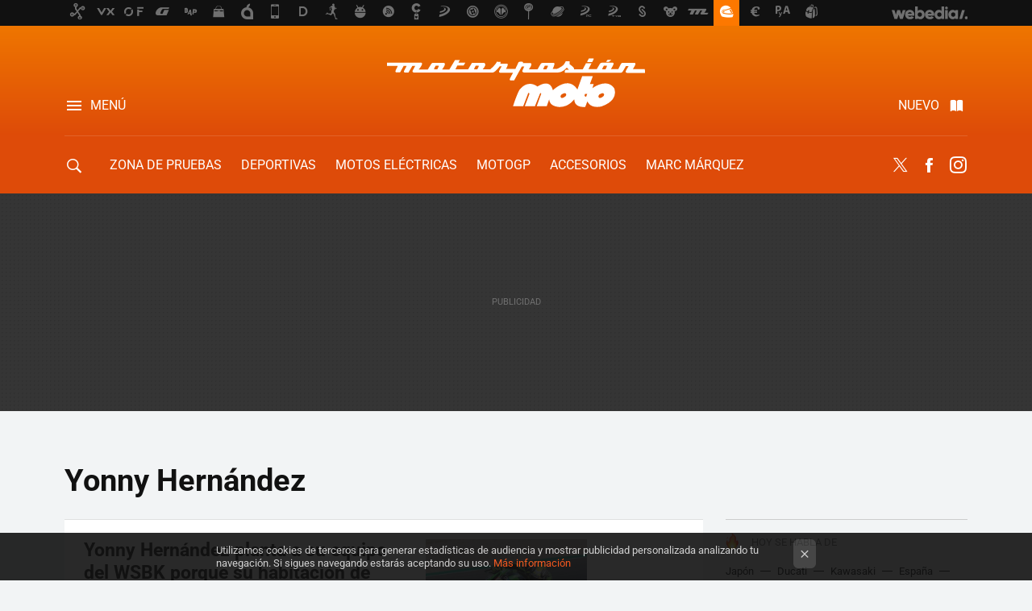

--- FILE ---
content_type: text/html; charset=UTF-8
request_url: https://www.motorpasionmoto.com/tag/yonny-hernandez
body_size: 26480
content:
 

<!DOCTYPE html>
<html lang="es">
 <head>
   <script>
 var country = 'US';
 var isSpainOrLatamUser = true;
</script>
 <title>Yonny Hernández - Motorpasion Moto</title>
<script>
 window.WSL2 = window.WSL2 || {};
 WSL2.config = WSL2.config || {};
 WSL2.config.title = "Yonny Hernández - Motorpasion Moto";
</script>
 <meta charset="UTF-8">
<meta name="viewport" content="width=device-width, initial-scale=1.0">
 <meta name="description" content="Yonny Hernández:Yonny Hernández planta a su equipo del WSBK porque su habitación de hotel no estaba disponible.Yonny Hernández: &amp;quot;Estoy centrado en el WSBK, pero...">
 <script>WSL2.config.metaDescription = "Yonny Hernández:Yonny Hernández planta a su equipo del WSBK porque su habitación de hotel no estaba disponible.Yonny Hernández: &amp;quot;Estoy centrado en el WSBK, pero..."</script>
<meta property="fb:admins" content="100000716994885">
<meta property="fb:pages" content="53323046258">
<meta property="fb:app_id" content="357292918076">
<meta name="application-name" content="Motorpasion Moto">
<meta name="msapplication-tooltip" content="Motos, rutas y competición. Motorpasion Moto">
<meta name="msapplication-starturl" content="https://www.motorpasionmoto.com">
<meta name="mobile-web-app-capable" content="yes">
 <script>
  window.dataLayer = [{"site":"M22","siteSection":"tagpage","vertical":"Motor","amp":"no","tags":["yonny-hernandez"]}];
 window.dataLayer[0].visitor_country = country;
 </script>
<script async src="https://www.googletagmanager.com/gtag/js?id=G-L3X96ZX03D"></script>
<script>
 window.dataLayer = window.dataLayer || [];
 window.WSL2 = window.WSL2 || {};
 window.WSL2.pageViewParams = {"site":"M22","site_section":"tagpage","vertical":"Motor","amp":"no","visitor_country":"US","content_tags":["yonny-hernandez"]};
 function gtag(){dataLayer.push(arguments);}
 gtag('js', new Date());
 gtag('config', 'G-L3X96ZX03D', { send_page_view: false });
   gtag('config', "G-9ESQPF3PVL", { send_page_view: false });
  gtag('event', 'page_view', {"site":"M22","site_section":"tagpage","vertical":"Motor","amp":"no","visitor_country":"US","content_tags":["yonny-hernandez"]});
 window.WSL2.gtag = gtag;
</script>
   <script>
 window.WSL2 = window.WSL2 || {};
 WSL2.config = WSL2.config || {};
 WSL2.config.enableDidomiOverlay = 0;
</script>

   
<script type="application/ld+json">
 {"@context":"https:\/\/schema.org\/","@type":"ItemList","itemListElement":[{"@type":"ListItem","position":1,"url":"https:\/\/www.motorpasionmoto.com\/superbikes\/yonny-hernandez-planta-a-su-equipo-wsbk-porque-su-habitacion-hotel-no-estaba-disponible"},{"@type":"ListItem","position":2,"url":"https:\/\/www.motorpasionmoto.com\/superbikes\/yonny-hernandez-estoy-centrado-en-el-wsbk-pero-si-tuviera-una-oferta-de-motogp-no-diria-que-no"},{"@type":"ListItem","position":3,"url":"https:\/\/www.motorpasionmoto.com\/motogp\/el-sustituto-de-jonas-folger-sobre-la-yamaha-del-tech3-sera-de-momento-yonny-hernandez"},{"@type":"ListItem","position":4,"url":"https:\/\/www.motorpasionmoto.com\/motogp\/tres-pilotos-para-solo-dos-motos-libres-quien-quedara-fuera-de-motogp-2017"},{"@type":"ListItem","position":5,"url":"https:\/\/www.motorpasionmoto.com\/motogp\/solo-quedan-ocho-plazas-libres-para-motogp-2017"},{"@type":"ListItem","position":6,"url":"https:\/\/www.motorpasionmoto.com\/motogp\/las-otras-ducati"},{"@type":"ListItem","position":7,"url":"https:\/\/www.motorpasionmoto.com\/motogp\/yonny-hernandez-queria-seguir-con-ducati-y-el-aspar-team-vuelve-a-las-desmosedici"},{"@type":"ListItem","position":8,"url":"https:\/\/www.motorpasionmoto.com\/motogp\/otra-pieza-que-encaja-en-el-puzle-de-motogp-2016-yonny-hernandez-se-va-con-jorge-martinez-aspar"},{"@type":"ListItem","position":9,"url":"https:\/\/www.motorpasionmoto.com\/motogp\/jugamos-a-emparejar-pues-busquemos-sitio-a-yonny-hernandez-scott-redding-tito-rabat"},{"@type":"ListItem","position":10,"url":"https:\/\/www.motorpasionmoto.com\/motogp\/pramac-racing-se-presenta-con-yonny-hernandez-y-danilo-petrucci"},{"@type":"ListItem","position":11,"url":"https:\/\/www.motorpasionmoto.com\/motogp\/yonny-hernandez-se-perdera-el-test-de-sepang-tras-una-caida"},{"@type":"ListItem","position":12,"url":"https:\/\/www.motorpasionmoto.com\/motogp\/yonny-hernandez-renueva-con-el-pramac-racing-para-el-2015"},{"@type":"ListItem","position":13,"url":"https:\/\/www.motorpasionmoto.com\/motogp\/se-despejan-las-dudas-ducati-competira-en-la-categoria-open"},{"@type":"ListItem","position":14,"url":"https:\/\/www.motorpasionmoto.com\/motogp\/yonny-hernandez-sustituye-a-ben-spies-en-el-ignite-pramac-racing"},{"@type":"ListItem","position":15,"url":"https:\/\/www.motorpasionmoto.com\/motogp\/paul-bird-ya-tiene-equipo-michael-laverty-y-yonny-hernandez"},{"@type":"ListItem","position":16,"url":"http:\/\/www.moto22.com\/motogp\/el-blusens-stx-sigue-su-adaptacion-a-las-ftr-en-jerez?utm_source=motorpasionmoto&utm_medium=network&utm_campaign=repost"}]}
</script>
  
  <link rel="preconnect" href="https://i.blogs.es">
<link rel="shortcut icon" href="https://img.weblogssl.com/css/motorpasionmoto/p/common/favicon.ico" type="image/ico">
<link rel="apple-touch-icon" href="https://img.weblogssl.com/css/motorpasionmoto/p/common/apple-touch-icon.png">
<link rel="apple-touch-icon-precomposed" sizes="144x144" href="https://img.weblogssl.com/css/motorpasionmoto/p/common/apple-touch-icon-144-precomposed.png">
<link rel="apple-touch-icon-precomposed" sizes="114x114" href="https://img.weblogssl.com/css/motorpasionmoto/p/common/apple-touch-icon-114-precomposed.png">
<link rel="apple-touch-icon-precomposed" sizes="72x72" href="https://img.weblogssl.com/css/motorpasionmoto/p/common/apple-touch-icon-72-precomposed.png">
<link rel="apple-touch-icon-precomposed" href="https://img.weblogssl.com/css/motorpasionmoto/p/common/apple-touch-icon-57-precomposed.png">
 <link rel="preconnect" href="https://static.criteo.net/" crossorigin>
 <link rel="dns-prefetch" href="https://static.criteo.net/">
 <link rel="preconnect" href="https://ib.adnxs.com/" crossorigin>
 <link rel="dns-prefetch" href="https://ib.adnxs.com/">
 <link rel="preconnect" href="https://bidder.criteo.com/" crossorigin>
 <link rel="dns-prefetch" href="https://bidder.criteo.com/">
<link rel="preload" as="style" href="https://img.weblogssl.com/css/motorpasionmoto/p/default-d/main.css?v=1762246445">
         <link rel="canonical" href="https://www.motorpasionmoto.com/tag/yonny-hernandez">
 
    <link rel="preload stylesheet" href="https://fonts.googleapis.com/css2?family=Inter:wght@400;800&amp;display=swap" as="style" type="text/css" crossorigin="anonymous">
  <link rel="preload stylesheet" href="https://fonts.googleapis.com/css2?family=IBM+Plex+Serif:ital,wght@0,400;0,600;1,400;1,600&amp;display=swap" as="style" type="text/css" crossorigin="anonymous">
 <link rel="stylesheet" type="text/css" href="https://img.weblogssl.com/css/motorpasionmoto/p/default-d/main.css?v=1762246445">
 </head>
 <body class="prod js-desktop js-body">
         <script>dataLayer.push({ contentGroup1: 'home' });</script>
 <div id="publicidad"></div>
<script>
 function hash(string) {
  const utf8 = new TextEncoder().encode(string);
  return crypto.subtle.digest('SHA-256', utf8).then((hashBuffer) => {
   const hashArray = Array.from(new Uint8Array(hashBuffer));
   const hashHex = hashArray
    .map((bytes) => bytes.toString(16).padStart(2, '0'))
    .join('');
   return hashHex;
  });
 }
 const populateHashedEmail = () => {
  const loggedin = WSL2.User.isUserLoggedIn();
  if (loggedin) {
   const userEmail = WSL2.User.getUserEmail();
   hash(userEmail).
    then((hashedEmail) => {
     jad.config.publisher.hashedId = {
      sha256email: hashedEmail,
     };
    });
  }   
 }
 WSL2.config.enablePerformanceImprovements = "0";
 window.hasAdblocker = getComputedStyle(document.querySelector('#publicidad')).display === 'none';
                   WSL2.config.dynamicIU = "/1018282/motorpasionmoto/tagpage";
  window.jad = window.jad || {};
 jad.cmd = jad.cmd || [];
 let swrap = document.createElement("script");
 if ('1' === WSL2.config.enablePerformanceImprovements) {
  swrap.defer = true;
 }
 else {
  swrap.async = true;
 }

 const jadTargetingData = {"site":"M22","siteSection":"tagpage","vertical":"Motor","amp":"no","visitor_country":"US","tags":["yonny-hernandez"]};
 
 let upv = +sessionStorage.getItem("upv");
 if (upv) {
  upv += 1;
 } else {
  upv = 1;
 }
 sessionStorage.setItem("upv", upv);
 jadTargetingData["upv"] = upv;

 swrap.src = "https://cdn.lib.getjad.io/library/1018282/motorpasionmoto";
 swrap.setAttribute("importance", "high");
 let g = document.getElementsByTagName("head")[0];
 const europeanCountriesCode = [
  'AD', 'AL', 'AT', 'AX', 'BA', 'BE', 'BG', 'BY', 'CH', 'CY', 'CZ', 'DE', 'DK',
  'EE', 'ES', 'FI', 'FO', 'FR', 'GB', 'GG', 'GI', 'GR', 'HR', 'HU', 'IE', 'IM',
  'IS', 'IT', 'JE', 'LI', 'LT', 'LU', 'LV', 'MC', 'MD', 'ME', 'MK', 'MT', 'NL',
  'NO', 'PL', 'PT', 'RO', 'RS', 'RU', 'SE', 'SI', 'SJ', 'SK', 'SM', 'UA', 'VA'
 ];
 window.WSL2 = window.WSL2 || {};
 window.WSL2.isEuropeanVisitor = europeanCountriesCode.includes(window.country);
 const enableCmpChanges = "1";
 let cmpObject = {
   includeCmp: window.WSL2.isEuropeanVisitor ? false : true,
   name: window.WSL2.isEuropeanVisitor ? 'didomi' : 'none'
  }
  if (window.WSL2.isEuropeanVisitor && "1" == enableCmpChanges) {
   cmpObject = {
    ...cmpObject,
    "siteId": "05440b6e-0fe4-43e1-a2bd-23d6d37e3d69",
     "noticeId": "hEcBaJJp",
    "paywall": {
     "version": 1,
     "clientId": "AeAcL5krxDiL6T0cdEbtuhszhm0bBH9S0aQeZwvgDyr0roxQA6EJoZBra8LsS0RstogsYj54y_SWXQim",
     "planId": "P-54H51520U1839352KNASLSHQ",
     "tosUrl": "https://weblogs.webedia.es/condiciones-uso.html",
     "touUrl": "https://weblogs.webedia.es/condiciones-uso.html",
     "privacyUrl": "https://weblogs.webedia.es/cookies.html" ,
     "language":  "es"
    }
   }
  }
 g.parentNode.insertBefore(swrap, g);
 jad.cmd.push(function() {

  jad.public.setConfig({
   page: "/1018282/motorpasionmoto/tagpage", 
         
    pagePositions: [
                  'top',
             '1',
             '2',
             'cen1',
             'cen2',
             'footer',
             'oop',
             'cintillo',
             'large-sticky',
   
    ],
    elementsMapping:                                                                                              
                                                                         
 {"top":"div-gpt-top","1":"div-gpt-lat","2":"div-gpt-lat2","cen1":"div-gpt-cen","cen2":"div-gpt-cen2","footer":"div-gpt-bot2","oop":"div-gpt-int","cintillo":"div-gpt-int2","large-sticky":"div-gpt-bot3"}
,
    targetingOnPosition: {
               "top": {
     'fold': ['atf']
    },
               "1": {
     'fold': ['atf']
    },
               "2": {
     'fold': ['mtf']
    },
               "cen1": {
     'fold': ['btf']
    },
               "cen2": {
     'fold': ['btf']
    },
               "footer": {
     'fold': ['btf']
    },
               "oop": {
     'fold': ['mtf']
    },
               "cintillo": {
     'fold': ['mtf']
    },
               "large-sticky": {
     'fold': ['atf']
    },
      
    },
      targeting: jadTargetingData,
   interstitialOnFirstPageEnabled: false,
   cmp: cmpObject,
   wemass: {
    targeting: {
     page: {
      type: jadTargetingData.siteSection ?? "",
      content: {
       categories: jadTargetingData.categories ?? [""],
      },
      article: {
       id: jadTargetingData.postId ?? "",
       title: WSL2.config.title ?? "",
       description: WSL2.config.metaDescription ?? "",
       topics: jadTargetingData.tags ?? [""],
       authors: jadTargetingData.author ? jadTargetingData.author.split(',') : [""],
       modifiedAt: jadTargetingData.modifiedDate ? new Date(jadTargetingData.modifiedDate).toISOString() : "",
       publishedAt: jadTargetingData.publishedDate ? new Date(jadTargetingData.modifiedDate).toISOString() : "",
       premium: false,
       wordCount: jadTargetingData.wordCount ?? null,
       paragraphCount: jadTargetingData.blockLength ?? "",
       section: jadTargetingData.mainCategory ?? "",
       subsection: "",
      },
      user: {
       type: "",
       age: null,
       gender: "",
      },
     },
    },
   },
  });

  jad.public.loadPositions();

  jad.public.displayPositions();
 });
 if(!window.hasAdblocker) {
  window.addEventListener('load', () => {
   populateHashedEmail();
   WSL2.Events.on('loginSuccess', populateHashedEmail);
   WSL2.Events.on('onLogOut', () => {
    jad.config.publisher.hashedId = {};
   });
  });
 }
</script> 
  <script >
     var cs_ucfr = "0";
   var _comscore = _comscore || [];
   var configs = {c1: "2", c2: "6035191", cs_ucfr: cs_ucfr};
   var keyword = keyword || '';
   if(keyword) {
    configs.options = {url_append: "comscorekw=" + keyword};
   }
   _comscore.push(configs);
   var s = document.createElement("script"), el = document.getElementsByTagName("script")[0];
   s.async = true;
   s.src = "https://sb.scorecardresearch.com/cs/6035191/beacon.js";
   el.parentNode.insertBefore(s, el);
   </script>

    <script>
 window.WSLModules = window.WSLModules || {};
 WSLModules.Recommendations = WSLModules.Recommendations || {};
 WSLModules.Recommendations.PostRecommendation = {
  endpoint: "https://recommendations.weblogssl.com/motorpasionmoto/yonny-hernandez-planta-a-su-equipo-wsbk-porque-su-habitacion-hotel-no-estaba-disponible/ES"
 }
</script>

  <div class="customize-me">
   <div class="head-content-favs">
    <div class="head-container head-container-with-ad head-container-with-corner m-favicons-compact m-head-masthead">
 <div class="head head-with-ad is-init">
     <div class="head-favicons-container">
 <nav class="head-favicons">
  <div class="head-favicons-index head-webedia-logo">
   <a id="favicons-toggle" href="https://www.webedia.es/" data-target="#head-favicons"><abbr title="Webedia">Webedia</abbr></a>
  </div>
 </nav>
</div>    <div class="masthead-site-lead ">
 <div class="masthead-container">
  <div class="masthead-logo">
   <div class="masthead-logo-brand">
    <a href="/" class="masthead-brand">Motorpasion Moto</a>
   </div>
     </div>
       <nav class="masthead-actions">
    <ul class="masthead-actions-list">
     <li class="masthead-actions-list-item"><a href="#sections" class="masthead-actions-menu m-v1 js-toggle" data-searchbox="#search-field-1">Menú</a></li>
     <li class="masthead-actions-list-item"><a href="#headlines" class="masthead-actions-nuevo m-v1 js-toggle">Nuevo</a></li>
    </ul>
   </nav>
      </div>
</div>
     <div class="masthead-site-nav-container js-nano-container" id="showSwipecard">
 <nav class="masthead-site-nav">
     <a class="masthead-nav-search js-toggle" data-searchbox="#search-field-2" href="#search"></a>
    <ul class="masthead-nav-topics">
            <li class="masthead-nav-topics-item">
   <a class="masthead-nav-topics-anchor zona-de-pruebas" href="https://www.motorpasionmoto.com/categoria/zona-de-pruebas">
    Zona de Pruebas
    <span></span>
   </a>
  </li>
    <li class="masthead-nav-topics-item">
   <a class="masthead-nav-topics-anchor deportivas" href="https://www.motorpasionmoto.com/categoria/deportivas">
    Deportivas
    <span></span>
   </a>
  </li>
    <li class="masthead-nav-topics-item">
   <a class="masthead-nav-topics-anchor motos-electricas" href="https://www.motorpasionmoto.com/categoria/motos-electricas">
    Motos eléctricas
    <span></span>
   </a>
  </li>
    <li class="masthead-nav-topics-item">
   <a class="masthead-nav-topics-anchor motogp" href="https://www.motorpasionmoto.com/categoria/motogp">
    MotoGP
    <span></span>
   </a>
  </li>
    <li class="masthead-nav-topics-item">
   <a class="masthead-nav-topics-anchor accesorios" href="https://www.motorpasionmoto.com/tag/equipacion">
    Accesorios
    <span></span>
   </a>
  </li>
    <li class="masthead-nav-topics-item">
   <a class="masthead-nav-topics-anchor marc-marquez" href="https://www.motorpasionmoto.com/tag/marc-marquez">
    Marc Márquez
    <span></span>
   </a>
  </li>
    <li class="masthead-nav-topics-item">
   <a class="masthead-nav-topics-anchor movilidad-urbana" href="https://www.motorpasionmoto.com/tag/movilidad-urbana">
    Movilidad urbana
    <span></span>
   </a>
  </li>
      </ul>
  <ul class="masthead-nav-social">
         <li class="masthead-nav-social-item"><a href="https://twitter.com/motorpasionmoto" class="masthead-nav-social-anchor masthead-social-x" rel="nofollow">Twitter</a></li>

 
        <li class="masthead-nav-social-item"><a href="https://www.facebook.com/MotorpasionMoto" class="masthead-nav-social-anchor masthead-social-facebook" rel="nofollow">Facebook</a></li>

 
         <li class="masthead-nav-social-item"><a href="https://instagram.com/motorpasionmoto" class="masthead-nav-social-anchor masthead-social-instagram" rel="nofollow">Instagram</a></li>

 
 </ul>
        </nav>
</div>
   </div>
</div>

     <div class="ad ad-top">
  <div class="ad-box" id="div-gpt-top">
     </div>
   </div>
         
        <div class="page-container m-page-category ">
     <div class="content-container">
      <main>
       <div class="section-recent-container">
 <div class="section-recent">
     <header class="category-list-header">
    <h1>
     Yonny Hernández
    </h1>
   </header>
    <div class="section-recent-row">
   <aside class="section-recent-aside sticky-banner">
           <div class="section-deeplinking-container m-deeplinking-aside o-deeplinking-section">
  <div class="section-deeplinking o-deeplinking-section_wrapper">
       <div class="section-deeplinking-wrap">
     <span class="section-deeplinking-header">HOY SE HABLA DE</span>
     <ul id="js-deeplinking-news-nav-links" class="section-deeplinking-list">
             <li class="section-deeplinking-item"><a href="https://www.motorpasionmoto.com/industria/japon-acaba-hacer-impensable-espana-eliminar-impuesto-a-gasolina-50-anos-vigente" class="section-deeplinking-anchor">Japón</a></li>
             <li class="section-deeplinking-item"><a href="https://www.motorpasionmoto.com/scooter/hace-70-anos-ducati-lanzo-scooter-para-plantar-cara-a-vespa-lambretta-solo-para-ricos-acabo-siendo-gran-fracaso" class="section-deeplinking-anchor">Ducati</a></li>
             <li class="section-deeplinking-item"><a href="https://www.motorpasionmoto.com/superbikes/daban-muerta-kawasaki-se-acaba-sacar-manga-deportiva-bestia-radical-toda-su-historia" class="section-deeplinking-anchor">Kawasaki</a></li>
             <li class="section-deeplinking-item"><a href="https://www.xataka.com/accesorios/unos-meses-retraso-airpods-pro-fin-presumen-superpoder-traduccion-vivo-llega-a-espana" class="section-deeplinking-anchor">España</a></li>
             <li class="section-deeplinking-item"><a href="https://www.xataka.com/energia/todos-coinciden-que-hay-que-dejar-gas-europa-no-se-da-aludida" class="section-deeplinking-anchor">Europa</a></li>
             <li class="section-deeplinking-item"><a href="https://www.motorpasionmoto.com/naked/honda-vr-900-e-compressor-prototipo" class="section-deeplinking-anchor">Honda</a></li>
             <li class="section-deeplinking-item"><a href="https://www.motorpasion.com/porsche/porsche-patenta-modo-tunel-baja-ventanillas-dos-marchas-revoluciona-motor-para-oirlo-todo-su-esplendor-cuando-pasamos-tunel" class="section-deeplinking-anchor">Porsche</a></li>
             <li class="section-deeplinking-item"><a href="https://www.xataka.com/seleccion/adios-a-pagar-autobus-metro-para-moverte-ciudad-corte-ingles-ha-rebajado-este-patinete-electrico-firma-segway" class="section-deeplinking-anchor">Patinete eléctrico</a></li>
             <li class="section-deeplinking-item"><a href="https://www.motorpasionmoto.com/motogp/faroles-fabio-quartararo-cansan-yamaha-creen-que-no-tiene-mejores-opciones-motogp-estan-dispuestos-a-dejarle-salir-preciso" class="section-deeplinking-anchor">Fabio Quartararo</a></li>
             <li class="section-deeplinking-item"><a href="https://www.motorpasionmoto.com/cinetv/hace-dos-anos-tom-cruise-se-tiro-moto-barranco-para-demostrar-que-sigue-siendo-actor-audaz-esa-honda-vale-antes" class="section-deeplinking-anchor">Moto</a></li>
           </ul>
     <div id="js-deeplinking-news-nav-btn" class="section-deeplinking-btn" style="display:none"></div>
    </div>
     </div>
 </div>

         <div class="ad ad-lat">
  <div class="ad-box" id="div-gpt-lat">
     </div>
   </div>
   </aside>
   <div class="section-recent-list">
      <article class="recent-abstract abstract-article" data-post-id="65706">
  <div class="abstract-figure">
   <div class="base-asset-image">
  <a href="https://www.motorpasionmoto.com/superbikes/yonny-hernandez-planta-a-su-equipo-wsbk-porque-su-habitacion-hotel-no-estaba-disponible">
       <picture>
        <source media="(min-width: 767px)" srcset="https://i.blogs.es/2e91f1/yonny-hernandez-deja-sbk-jpg/500_333.jpg" width="500" height="333"/>
        <source media="(min-width: 450px)" srcset="https://i.blogs.es/2e91f1/yonny-hernandez-deja-sbk-jpg/375_375.jpg" width="375" height="375"/>
        <source media="(min-width: 320px)" srcset="https://i.blogs.es/2e91f1/yonny-hernandez-deja-sbk-jpg/200_200.jpg" width="200" height="200"/>
      <img
   alt="Yonny Hernández planta a su equipo del WSBK porque su habitación de hotel no estaba disponible "
   src="https://i.blogs.es/2e91f1/yonny-hernandez-deja-sbk-jpg/200_200.jpg"
   width="200"
   height="200"
  >
 </picture>

  </a>
 </div>
   </div>
 <div class="abstract-content">
    <header>
   <h2 class="abstract-title"><a href="https://www.motorpasionmoto.com/superbikes/yonny-hernandez-planta-a-su-equipo-wsbk-porque-su-habitacion-hotel-no-estaba-disponible">Yonny Hernández planta a su equipo del WSBK porque su habitación de hotel no estaba disponible </a></h2>
            <a class="abstract-taxonomy" href="/categoria/superbikes">Superbikes</a>
         </header>
      <div class="abstract-excerpt">
                 <p>Parece que Yonny Hernández tiene poca paciencia y el colombiano ha dejado en la estacada al Pedercini Racing después de que su habitación de hotel en Francia fuera ocupada por otros clientes al llegar tarde a su reserva.</p>

             <a class="abstract-link-more" href="https://www.motorpasionmoto.com/superbikes/yonny-hernandez-planta-a-su-equipo-wsbk-porque-su-habitacion-hotel-no-estaba-disponible">Leer más &raquo;
            </a>
         </div>
       <footer class="abstract-byline">
         <a class="abstract-comments" href="https://www.motorpasionmoto.com/superbikes/yonny-hernandez-planta-a-su-equipo-wsbk-porque-su-habitacion-hotel-no-estaba-disponible#to-comments">
      <span class="abstract-comment-count">2</span> <span class="abstract-comment-label">comentarios</span>
     </a>
             <a class="abstract-author" href="/autor/sara-montoro">Sara Montoro</a>
        <time title="2018-09-29T15:00:49Z" class="abstract-date" datetime="2018-09-29T15:00:49Z">2018-09-29T15:00:49Z</time>
   </footer>
   </div>
</article>
 
        <article class="recent-abstract abstract-article" data-post-id="64370">
  <div class="abstract-figure">
   <div class="base-asset-image">
  <a href="https://www.motorpasionmoto.com/superbikes/yonny-hernandez-estoy-centrado-en-el-wsbk-pero-si-tuviera-una-oferta-de-motogp-no-diria-que-no">
       <picture>
        <source media="(min-width: 767px)" srcset="https://i.blogs.es/4b0d5e/yonny-hernandez-sbk-2018-1/500_333.jpg" width="500" height="333"/>
        <source media="(min-width: 450px)" srcset="https://i.blogs.es/4b0d5e/yonny-hernandez-sbk-2018-1/375_375.jpg" width="375" height="375"/>
        <source media="(min-width: 320px)" srcset="https://i.blogs.es/4b0d5e/yonny-hernandez-sbk-2018-1/200_200.jpg" width="200" height="200"/>
      <img
   alt="Yonny Hernández: &quot;Estoy centrado en el WSBK, pero si tuviera una oferta de MotoGP no diría que no&quot; "
   src="https://i.blogs.es/4b0d5e/yonny-hernandez-sbk-2018-1/200_200.jpg"
   width="200"
   height="200"
  >
 </picture>

  </a>
 </div>
   </div>
 <div class="abstract-content">
    <header>
   <h2 class="abstract-title"><a href="https://www.motorpasionmoto.com/superbikes/yonny-hernandez-estoy-centrado-en-el-wsbk-pero-si-tuviera-una-oferta-de-motogp-no-diria-que-no">Yonny Hernández: "Estoy centrado en el WSBK, pero si tuviera una oferta de MotoGP no diría que no" </a></h2>
            <a class="abstract-taxonomy" href="/categoria/superbikes">Superbikes</a>
         </header>
      <div class="abstract-excerpt">
                 <p>Una de las noticias que más han sacudido el paddock del Campeonato del Mundo de MotoGP ha sido el anuncio de que Jonas Folger no correrá en 2018. El equipo Monster Yamaha Tech3 se ha quedado sin uno de sus pilotos en plena pretemporada y...</p>
             <a class="abstract-link-more" href="https://www.motorpasionmoto.com/superbikes/yonny-hernandez-estoy-centrado-en-el-wsbk-pero-si-tuviera-una-oferta-de-motogp-no-diria-que-no">Leer más &raquo;
            </a>
         </div>
       <footer class="abstract-byline">
         <a class="abstract-comments" href="https://www.motorpasionmoto.com/superbikes/yonny-hernandez-estoy-centrado-en-el-wsbk-pero-si-tuviera-una-oferta-de-motogp-no-diria-que-no#to-comments">
      <span class="abstract-comment-count">0</span> <span class="abstract-comment-label">comentarios</span>
     </a>
             <a class="abstract-author" href="/autor/jesus-martin">Jesus Martin</a>
        <time title="2018-01-24T10:01:15Z" class="abstract-date" datetime="2018-01-24T10:01:15Z">2018-01-24T11:01:15Z</time>
   </footer>
   </div>
</article>
 
        <article class="recent-abstract abstract-article" data-post-id="64349">
  <div class="abstract-figure">
   <div class="base-asset-image">
  <a href="https://www.motorpasionmoto.com/motogp/el-sustituto-de-jonas-folger-sobre-la-yamaha-del-tech3-sera-de-momento-yonny-hernandez">
       <picture>
        <source media="(min-width: 767px)" srcset="https://i.blogs.es/052842/yonny-hernandez-motogp-2/500_333.jpg" width="500" height="333"/>
        <source media="(min-width: 450px)" srcset="https://i.blogs.es/052842/yonny-hernandez-motogp-2/375_375.jpg" width="375" height="375"/>
        <source media="(min-width: 320px)" srcset="https://i.blogs.es/052842/yonny-hernandez-motogp-2/200_200.jpg" width="200" height="200"/>
      <img
   alt="El sustituto de Jonas Folger sobre la Yamaha del Tech3 será, de momento, Yonny Hernández"
   src="https://i.blogs.es/052842/yonny-hernandez-motogp-2/200_200.jpg"
   width="200"
   height="200"
  >
 </picture>

  </a>
 </div>
   </div>
 <div class="abstract-content">
    <header>
   <h2 class="abstract-title"><a href="https://www.motorpasionmoto.com/motogp/el-sustituto-de-jonas-folger-sobre-la-yamaha-del-tech3-sera-de-momento-yonny-hernandez">El sustituto de Jonas Folger sobre la Yamaha del Tech3 será, de momento, Yonny Hernández</a></h2>
            <a class="abstract-taxonomy" href="/categoria/motogp">MotoGP</a>
         </header>
      <div class="abstract-excerpt">
                 <p>Hace apenas unas horas hablábamos sobre la gran ausencia que tendrá el Campeonato del Mundo de MotoGP en su temporada 2018 con la prematura baja de Jonas Folger. El alemán no está listo para subirse de nuevo a una moto de carreras y ha...</p>
             <a class="abstract-link-more" href="https://www.motorpasionmoto.com/motogp/el-sustituto-de-jonas-folger-sobre-la-yamaha-del-tech3-sera-de-momento-yonny-hernandez">Leer más &raquo;
            </a>
         </div>
       <footer class="abstract-byline">
         <a class="abstract-comments" href="https://www.motorpasionmoto.com/motogp/el-sustituto-de-jonas-folger-sobre-la-yamaha-del-tech3-sera-de-momento-yonny-hernandez#to-comments">
      <span class="abstract-comment-count">0</span> <span class="abstract-comment-label">comentarios</span>
     </a>
             <a class="abstract-author" href="/autor/jesus-martin">Jesus Martin</a>
        <time title="2018-01-19T16:00:51Z" class="abstract-date" datetime="2018-01-19T16:00:51Z">2018-01-19T19:34:16Z</time>
   </footer>
   </div>
</article>
 
        <article class="recent-abstract abstract-article m-featured" data-post-id="61199">
  <div class="abstract-figure">
   <div class="base-asset-image">
  <a href="https://www.motorpasionmoto.com/motogp/tres-pilotos-para-solo-dos-motos-libres-quien-quedara-fuera-de-motogp-2017">
   <picture>
    <source media="(min-width: 1360px)" srcset="https://i.blogs.es/4f249a/alvaro-bautista-yonny-hernandez-motogp-2016/1024_682.jpg" width="1024" height="682">
    <source media="(min-width: 767px)" srcset="https://i.blogs.es/4f249a/alvaro-bautista-yonny-hernandez-motogp-2016/840_560.jpg" width="840" height="560">
    <source media="(min-width: 320px)" srcset="https://i.blogs.es/4f249a/alvaro-bautista-yonny-hernandez-motogp-2016/500_333.jpg" width="500" height="333">
    <img src="https://i.blogs.es/4f249a/alvaro-bautista-yonny-hernandez-motogp-2016/500_333.jpg" alt="Tres pilotos para sólo dos motos libres, ¿quién quedará fuera de MotoGP 2017? " width="500" height="333">
   </picture>
  </a>
 </div>
   </div>
 <div class="abstract-content">
    <header>
   <h2 class="abstract-title"><a href="https://www.motorpasionmoto.com/motogp/tres-pilotos-para-solo-dos-motos-libres-quien-quedara-fuera-de-motogp-2017">Tres pilotos para sólo dos motos libres, ¿quién quedará fuera de MotoGP 2017? </a></h2>
            <a class="abstract-taxonomy" href="/categoria/motogp">MotoGP</a>
         </header>
      <div class="abstract-excerpt">
                 <p>Hace poco más de un mes ya avisábamos de que sólo quedaban ocho plazas libres para MotoGP 2017, y la confirmación del fichaje de Johann Zarco por parte del Yamaha Monster Tech 3 suponía la ocupación de otra moto. Pese a que aún no está...</p>
             <a class="abstract-link-more" href="https://www.motorpasionmoto.com/motogp/tres-pilotos-para-solo-dos-motos-libres-quien-quedara-fuera-de-motogp-2017">Leer más &raquo;
            </a>
         </div>
       <footer class="abstract-byline">
         <a class="abstract-comments" href="https://www.motorpasionmoto.com/motogp/tres-pilotos-para-solo-dos-motos-libres-quien-quedara-fuera-de-motogp-2017#to-comments">
      <span class="abstract-comment-count">1</span> <span class="abstract-comment-label">comentarios</span>
     </a>
             <a class="abstract-author" href="/autor/nacho-gonzalez">Nacho González</a>
        <time title="2016-08-15T10:01:58Z" class="abstract-date" datetime="2016-08-15T10:01:58Z">2016-08-16T15:34:21Z</time>
   </footer>
   </div>
</article>
 
   </div>
  </div>
 </div>
</div>
 <div class="ad ad-cen">
  <div class="ad-box" id="div-gpt-cen">
     </div>
   </div>
<div class="section-recent-container">
 <div class="section-recent">
  <div class="section-recent-row">
   <aside class="section-recent-aside">
   <div class="related-alts"></div>
 </aside>

   <div class="section-recent-list">
      <article class="recent-abstract abstract-article m-featured" data-post-id="60610">
  <div class="abstract-figure">
   <div class="base-asset-image">
  <a href="https://www.motorpasionmoto.com/motogp/solo-quedan-ocho-plazas-libres-para-motogp-2017">
   <picture>
    <source media="(min-width: 1360px)" srcset="https://i.blogs.es/5c3955/alvaro-bautista-stefan-bradl-aprilia-parrilla-2017/1024_682.jpg" width="1024" height="682">
    <source media="(min-width: 767px)" srcset="https://i.blogs.es/5c3955/alvaro-bautista-stefan-bradl-aprilia-parrilla-2017/840_560.jpg" width="840" height="560">
    <source media="(min-width: 320px)" srcset="https://i.blogs.es/5c3955/alvaro-bautista-stefan-bradl-aprilia-parrilla-2017/500_333.jpg" width="500" height="333">
    <img src="https://i.blogs.es/5c3955/alvaro-bautista-stefan-bradl-aprilia-parrilla-2017/500_333.jpg" alt="¡Sólo quedan ocho plazas libres para MotoGP 2017!" width="500" height="333">
   </picture>
  </a>
 </div>
   </div>
 <div class="abstract-content">
    <header>
   <h2 class="abstract-title"><a href="https://www.motorpasionmoto.com/motogp/solo-quedan-ocho-plazas-libres-para-motogp-2017">¡Sólo quedan ocho plazas libres para MotoGP 2017!</a></h2>
            <a class="abstract-taxonomy" href="/categoria/motogp">MotoGP</a>
         </header>
      <div class="abstract-excerpt">
                 <p>No os asustéis. No habéis estado tres meses durmiendo del tirón. Seguimos a principios de julio, con todo el verano por delante y los pilotos de MotoGP todavía no se han ido de vacaciones. Lo que sí han hecho es dejar bien cerrado su...</p>
             <a class="abstract-link-more" href="https://www.motorpasionmoto.com/motogp/solo-quedan-ocho-plazas-libres-para-motogp-2017">Leer más &raquo;
            </a>
         </div>
       <footer class="abstract-byline">
         <a class="abstract-comments" href="https://www.motorpasionmoto.com/motogp/solo-quedan-ocho-plazas-libres-para-motogp-2017#to-comments">
      <span class="abstract-comment-count">0</span> <span class="abstract-comment-label">comentarios</span>
     </a>
             <a class="abstract-author" href="/autor/nacho-gonzalez">Nacho González</a>
        <time title="2016-07-05T14:01:20Z" class="abstract-date" datetime="2016-07-05T14:01:20Z">2016-08-14T18:45:51Z</time>
   </footer>
   </div>
</article>
 
        <article class="recent-abstract abstract-article" data-post-id="56353">
  <div class="abstract-figure">
   <div class="base-asset-image">
  <a href="https://www.motorpasionmoto.com/motogp/las-otras-ducati">
       <picture>
        <source media="(min-width: 767px)" srcset="https://i.blogs.es/5da819/scott-redding-motogp-2016-ducati/500_333.jpg" width="500" height="333"/>
        <source media="(min-width: 450px)" srcset="https://i.blogs.es/5da819/scott-redding-motogp-2016-ducati/375_375.jpg" width="375" height="375"/>
        <source media="(min-width: 320px)" srcset="https://i.blogs.es/5da819/scott-redding-motogp-2016-ducati/200_200.jpg" width="200" height="200"/>
      <img
   alt="Las otras Ducati de MotoGP ya se han estrenado con muy buenas impresiones"
   src="https://i.blogs.es/5da819/scott-redding-motogp-2016-ducati/200_200.jpg"
   width="200"
   height="200"
  >
 </picture>

  </a>
 </div>
   </div>
 <div class="abstract-content">
    <header>
   <h2 class="abstract-title"><a href="https://www.motorpasionmoto.com/motogp/las-otras-ducati">Las otras Ducati de MotoGP ya se han estrenado con muy buenas impresiones</a></h2>
            <a class="abstract-taxonomy" href="/categoria/motogp">MotoGP</a>
         </header>
      <div class="abstract-excerpt">
                 <p>En los test que concluyeron la semana pasada algunos equipos de MotoGP preparando la temporada 2016 tenemos las valoraciones de unos de los equipos que creo más tienen que aportar el año que viene en la categoría reina. Todos conocemos el...</p>
             <a class="abstract-link-more" href="https://www.motorpasionmoto.com/motogp/las-otras-ducati">Leer más &raquo;
            </a>
         </div>
       <footer class="abstract-byline">
         <a class="abstract-comments" href="https://www.motorpasionmoto.com/motogp/las-otras-ducati#to-comments">
      <span class="abstract-comment-count">0</span> <span class="abstract-comment-label">comentarios</span>
     </a>
             <a class="abstract-author" href="/autor/jesus-martin">Jesus Martin</a>
        <time title="2015-12-02T11:10:29Z" class="abstract-date" datetime="2015-12-02T11:10:29Z">2015-12-02T12:10:08Z</time>
   </footer>
   </div>
</article>
 
        <article class="recent-abstract abstract-article" data-post-id="55224">
  <div class="abstract-figure">
   <div class="base-asset-image">
  <a href="https://www.motorpasionmoto.com/motogp/yonny-hernandez-queria-seguir-con-ducati-y-el-aspar-team-vuelve-a-las-desmosedici">
       <picture>
        <source media="(min-width: 767px)" srcset="https://i.blogs.es/a072c3/aspar-ducati-motogp-2016/500_333.jpg" width="500" height="333"/>
        <source media="(min-width: 450px)" srcset="https://i.blogs.es/a072c3/aspar-ducati-motogp-2016/375_375.jpg" width="375" height="375"/>
        <source media="(min-width: 320px)" srcset="https://i.blogs.es/a072c3/aspar-ducati-motogp-2016/200_200.jpg" width="200" height="200"/>
      <img
   alt="Yonny Hernández quería seguir con Ducati, y el Aspar Team vuelve a las Desmosedici"
   src="https://i.blogs.es/a072c3/aspar-ducati-motogp-2016/200_200.jpg"
   width="200"
   height="200"
  >
 </picture>

  </a>
 </div>
   </div>
 <div class="abstract-content">
    <header>
   <h2 class="abstract-title"><a href="https://www.motorpasionmoto.com/motogp/yonny-hernandez-queria-seguir-con-ducati-y-el-aspar-team-vuelve-a-las-desmosedici">Yonny Hernández quería seguir con Ducati, y el Aspar Team vuelve a las Desmosedici</a></h2>
            <a class="abstract-taxonomy" href="/categoria/motogp">MotoGP</a>
         </header>
      <div class="abstract-excerpt">
                 <p>Jorge Martínez &quot;Aspar&quot; nunca para quieto, siempre quiere mejorar, y prueba de ello es la maniobra del Aspar Team para el año 2016 en la categoría reina. El lunes hablábamos sobre el fichaje de Yonny Hernández para el equipo del valenciano,...</p>
             <a class="abstract-link-more" href="https://www.motorpasionmoto.com/motogp/yonny-hernandez-queria-seguir-con-ducati-y-el-aspar-team-vuelve-a-las-desmosedici">Leer más &raquo;
            </a>
         </div>
       <footer class="abstract-byline">
         <a class="abstract-comments" href="https://www.motorpasionmoto.com/motogp/yonny-hernandez-queria-seguir-con-ducati-y-el-aspar-team-vuelve-a-las-desmosedici#to-comments">
      <span class="abstract-comment-count">1</span> <span class="abstract-comment-label">comentarios</span>
     </a>
             <a class="abstract-author" href="/autor/jesus-martin">Jesus Martin</a>
        <time title="2015-10-09T08:00:34Z" class="abstract-date" datetime="2015-10-09T08:00:34Z">2015-10-09T08:00:34Z</time>
   </footer>
   </div>
</article>
 
        <article class="recent-abstract abstract-article" data-post-id="55158">
  <div class="abstract-figure">
   <div class="base-asset-image">
  <a href="https://www.motorpasionmoto.com/motogp/otra-pieza-que-encaja-en-el-puzle-de-motogp-2016-yonny-hernandez-se-va-con-jorge-martinez-aspar">
       <picture>
        <source media="(min-width: 767px)" srcset="https://i.blogs.es/ee6cc4/yonny-hernandez-jorge-martinez-aspar-motogp-2016/500_333.jpg" width="500" height="333"/>
        <source media="(min-width: 450px)" srcset="https://i.blogs.es/ee6cc4/yonny-hernandez-jorge-martinez-aspar-motogp-2016/375_375.jpg" width="375" height="375"/>
        <source media="(min-width: 320px)" srcset="https://i.blogs.es/ee6cc4/yonny-hernandez-jorge-martinez-aspar-motogp-2016/200_200.jpg" width="200" height="200"/>
      <img
   alt="Otra pieza que encaja en el puzle de MotoGP 2016: Yonny Hernández se va con Jorge Martínez &quot;Aspar&quot; "
   src="https://i.blogs.es/ee6cc4/yonny-hernandez-jorge-martinez-aspar-motogp-2016/200_200.jpg"
   width="200"
   height="200"
  >
 </picture>

  </a>
 </div>
   </div>
 <div class="abstract-content">
    <header>
   <h2 class="abstract-title"><a href="https://www.motorpasionmoto.com/motogp/otra-pieza-que-encaja-en-el-puzle-de-motogp-2016-yonny-hernandez-se-va-con-jorge-martinez-aspar">Otra pieza que encaja en el puzle de MotoGP 2016: Yonny Hernández se va con Jorge Martínez "Aspar" </a></h2>
            <a class="abstract-taxonomy" href="/categoria/motogp">MotoGP</a>
         </header>
      <div class="abstract-excerpt">
                 <p>A finales de agosto mi compañero Morrillu ya especulaba sobre el futuro de Yonny Hernández pero ahora ya tenemos confirmación oficial de dónde recalará el valiente piloto colombiano. En aquél artículo ya adelantábamos la subida a MotoGP de...</p>
             <a class="abstract-link-more" href="https://www.motorpasionmoto.com/motogp/otra-pieza-que-encaja-en-el-puzle-de-motogp-2016-yonny-hernandez-se-va-con-jorge-martinez-aspar">Leer más &raquo;
            </a>
         </div>
       <footer class="abstract-byline">
         <a class="abstract-comments" href="https://www.motorpasionmoto.com/motogp/otra-pieza-que-encaja-en-el-puzle-de-motogp-2016-yonny-hernandez-se-va-con-jorge-martinez-aspar#to-comments">
      <span class="abstract-comment-count">2</span> <span class="abstract-comment-label">comentarios</span>
     </a>
             <a class="abstract-author" href="/autor/jesus-martin">Jesus Martin</a>
        <time title="2015-10-05T06:00:33Z" class="abstract-date" datetime="2015-10-05T06:00:33Z">2015-10-05T06:00:33Z</time>
   </footer>
   </div>
</article>
 
   </div>
  </div>
 </div>
</div>
 <div class="ad ad-cen2">
  <div class="ad-box" id="div-gpt-cen2">
     </div>
   </div>
<div class="section-recent-container">
 <div class="section-recent">
  <div class="section-recent-row">
       <aside class="section-recent-aside ">
  <div class="ad ad-lat2">
  <div class="ad-box" id="div-gpt-lat2">
     </div>
   </div>
      <div class="aside-box-wrap">
     <div class="aside-box">
   <nav class="menu-follow aside-menu-follow">
   <span class="item-meta aside-item-meta">Síguenos</span>
   <ul>
 <li>
  <a href="https://twitter.com/motorpasionmoto" class="icon-x link-x" rel="nofollow">Twitter</a>
 </li>
 <li>
  <a href="https://www.facebook.com/MotorpasionMoto" class="icon-facebook link-facebook" rel="nofollow">Facebook</a>
 </li>
   <li>
   <a href="https://www.youtube.com/channel/UCguXdnJdb0g65fW16AYO9WA?sub_confirmation=1" class="icon-youtube link-youtube" rel="nofollow">Youtube</a>
  </li>
     <li>
   <a class="icon-instagram link-instagram" href="https://instagram.com/motorpasionmoto" rel="nofollow">Instagram</a>
  </li>
   <li>
  <a class="icon-rss link-rss" href="/index.xml" rel="nofollow">RSS</a>
 </li>
     <li>
   <a href="https://flipboard.com/@motorpasionmoto" class="icon-flipboard link-flipboard" rel="nofollow">Flipboard</a>
  </li>
    </ul>
  </nav>
 </div>
   </div>
   </aside>

      <div class="section-recent-list">
      <article class="recent-abstract abstract-article" data-post-id="54646">
  <div class="abstract-figure">
   <div class="base-asset-image">
  <a href="https://www.motorpasionmoto.com/motogp/jugamos-a-emparejar-pues-busquemos-sitio-a-yonny-hernandez-scott-redding-tito-rabat">
       <picture>
        <source media="(min-width: 767px)" srcset="https://i.blogs.es/d8c548/rabat_granbretanaqp_2015/500_333.jpg" width="500" height="333"/>
        <source media="(min-width: 450px)" srcset="https://i.blogs.es/d8c548/rabat_granbretanaqp_2015/375_375.jpg" width="375" height="375"/>
        <source media="(min-width: 320px)" srcset="https://i.blogs.es/d8c548/rabat_granbretanaqp_2015/200_200.jpg" width="200" height="200"/>
      <img
   alt="¿Jugamos a emparejar? Pues busquemos sitio a Yonny Hernández, Scott Redding, Tito Rabat"
   src="https://i.blogs.es/d8c548/rabat_granbretanaqp_2015/200_200.jpg"
   width="200"
   height="200"
  >
 </picture>

  </a>
 </div>
   </div>
 <div class="abstract-content">
    <header>
   <h2 class="abstract-title"><a href="https://www.motorpasionmoto.com/motogp/jugamos-a-emparejar-pues-busquemos-sitio-a-yonny-hernandez-scott-redding-tito-rabat">¿Jugamos a emparejar? Pues busquemos sitio a Yonny Hernández, Scott Redding, Tito Rabat</a></h2>
            <a class="abstract-taxonomy" href="/categoria/motogp">MotoGP</a>
         </header>
      <div class="abstract-excerpt">
                 <p>Cuando anunciamos la renovación de Cal Crutchlow por el LCR, Edgusano nos preguntaba que qué sería entonces de Yonny Hernández. Si bien se mantendría en la estructura del Pramac o por el contrario, tendría que buscarse hueco en otro sitio....</p>
             <a class="abstract-link-more" href="https://www.motorpasionmoto.com/motogp/jugamos-a-emparejar-pues-busquemos-sitio-a-yonny-hernandez-scott-redding-tito-rabat">Leer más &raquo;
            </a>
         </div>
       <footer class="abstract-byline">
         <a class="abstract-comments" href="https://www.motorpasionmoto.com/motogp/jugamos-a-emparejar-pues-busquemos-sitio-a-yonny-hernandez-scott-redding-tito-rabat#to-comments">
      <span class="abstract-comment-count">3</span> <span class="abstract-comment-label">comentarios</span>
     </a>
             <a class="abstract-author" href="/autor/morrillu">Morrillu</a>
        <time title="2015-08-29T18:01:47Z" class="abstract-date" datetime="2015-08-29T18:01:47Z">2015-08-29T18:01:47Z</time>
   </footer>
   </div>
</article>
 
        <article class="recent-abstract abstract-article" data-post-id="51355">
  <div class="abstract-figure">
   <div class="base-asset-image">
  <a href="https://www.motorpasionmoto.com/motogp/pramac-racing-se-presenta-con-yonny-hernandez-y-danilo-petrucci">
       <picture>
        <source media="(min-width: 767px)" srcset="https://i.blogs.es/6fe14d/pramac_racing_01/500_333.jpg" width="500" height="333"/>
        <source media="(min-width: 450px)" srcset="https://i.blogs.es/6fe14d/pramac_racing_01/375_375.jpg" width="375" height="375"/>
        <source media="(min-width: 320px)" srcset="https://i.blogs.es/6fe14d/pramac_racing_01/200_200.jpg" width="200" height="200"/>
      <img
   alt="Pramac Racing se presenta con Yonny Hernández y Danilo Petrucci"
   src="https://i.blogs.es/6fe14d/pramac_racing_01/200_200.jpg"
   width="200"
   height="200"
  >
 </picture>

  </a>
 </div>
   </div>
 <div class="abstract-content">
    <header>
   <h2 class="abstract-title"><a href="https://www.motorpasionmoto.com/motogp/pramac-racing-se-presenta-con-yonny-hernandez-y-danilo-petrucci">Pramac Racing se presenta con Yonny Hernández y Danilo Petrucci</a></h2>
            <a class="abstract-taxonomy" href="/categoria/motogp">MotoGP</a>
         </header>
      <div class="abstract-excerpt">
                 <p>Con el arranque del Campeonato del Mundo de MotoGP a la vuelta de la esquina (recordad que arrancará el fin de semana del 29 de marzo en Catar), prácticamente todos los equipos importantes ya han desvelado los colores con los que...</p>
             <a class="abstract-link-more" href="https://www.motorpasionmoto.com/motogp/pramac-racing-se-presenta-con-yonny-hernandez-y-danilo-petrucci">Leer más &raquo;
            </a>
         </div>
       <footer class="abstract-byline">
         <a class="abstract-comments" href="https://www.motorpasionmoto.com/motogp/pramac-racing-se-presenta-con-yonny-hernandez-y-danilo-petrucci#to-comments">
      <span class="abstract-comment-count">0</span> <span class="abstract-comment-label">comentarios</span>
     </a>
             <a class="abstract-author" href="/autor/morrillu">Morrillu</a>
        <time title="2015-03-13T16:01:42Z" class="abstract-date" datetime="2015-03-13T16:01:42Z">2015-03-13T16:01:42Z</time>
   </footer>
   </div>
</article>
 
        <article class="recent-abstract abstract-article" data-post-id="50373">
  <div class="abstract-figure">
   <div class="base-asset-image">
  <a href="https://www.motorpasionmoto.com/motogp/yonny-hernandez-se-perdera-el-test-de-sepang-tras-una-caida">
       <picture>
        <source media="(min-width: 767px)" srcset="https://i.blogs.es/c6e52a/650_1000_yonny_hernandez_sepang2_2015/500_333.jpg" width="500" height="333"/>
        <source media="(min-width: 450px)" srcset="https://i.blogs.es/c6e52a/650_1000_yonny_hernandez_sepang2_2015/375_375.jpg" width="375" height="375"/>
        <source media="(min-width: 320px)" srcset="https://i.blogs.es/c6e52a/650_1000_yonny_hernandez_sepang2_2015/200_200.jpg" width="200" height="200"/>
      <img
   alt="Yonny Hernandez se perderá el test de Sepang tras una caída "
   src="https://i.blogs.es/c6e52a/650_1000_yonny_hernandez_sepang2_2015/200_200.jpg"
   width="200"
   height="200"
  >
 </picture>

  </a>
 </div>
   </div>
 <div class="abstract-content">
    <header>
   <h2 class="abstract-title"><a href="https://www.motorpasionmoto.com/motogp/yonny-hernandez-se-perdera-el-test-de-sepang-tras-una-caida">Yonny Hernandez se perderá el test de Sepang tras una caída </a></h2>
            <a class="abstract-taxonomy" href="/categoria/motogp">MotoGP</a>
         </header>
      <div class="abstract-excerpt">
                 <p>El colombiano Yonny Hernandez se perderá el primero de los dos test oficiales programados en Sepang del Campeonato del Mundo de MotoGP tras haber sufrido una caída practicando dirt track en el que se dislocaba el hombro derecho y,...</p>
             <a class="abstract-link-more" href="https://www.motorpasionmoto.com/motogp/yonny-hernandez-se-perdera-el-test-de-sepang-tras-una-caida">Leer más &raquo;
            </a>
         </div>
       <footer class="abstract-byline">
         <a class="abstract-comments" href="https://www.motorpasionmoto.com/motogp/yonny-hernandez-se-perdera-el-test-de-sepang-tras-una-caida#to-comments">
      <span class="abstract-comment-count">0</span> <span class="abstract-comment-label">comentarios</span>
     </a>
             <a class="abstract-author" href="/autor/morrillu">Morrillu</a>
        <time title="2015-01-25T18:31:52Z" class="abstract-date" datetime="2015-01-25T18:31:52Z">2015-01-25T18:31:52Z</time>
   </footer>
   </div>
</article>
 
        <article class="recent-abstract abstract-article" data-post-id="48808">
  <div class="abstract-figure">
   <div class="base-asset-image">
  <a href="https://www.motorpasionmoto.com/motogp/yonny-hernandez-renueva-con-el-pramac-racing-para-el-2015">
       <picture>
        <source media="(min-width: 767px)" srcset="https://i.blogs.es/632bda/650_1000_yonny_hernandez_2015/500_333.jpg" width="500" height="333"/>
        <source media="(min-width: 450px)" srcset="https://i.blogs.es/632bda/650_1000_yonny_hernandez_2015/375_375.jpg" width="375" height="375"/>
        <source media="(min-width: 320px)" srcset="https://i.blogs.es/632bda/650_1000_yonny_hernandez_2015/200_200.jpg" width="200" height="200"/>
      <img
   alt="Yonny Hernández renueva con el Pramac Racing para el 2015"
   src="https://i.blogs.es/632bda/650_1000_yonny_hernandez_2015/200_200.jpg"
   width="200"
   height="200"
  >
 </picture>

  </a>
 </div>
   </div>
 <div class="abstract-content">
    <header>
   <h2 class="abstract-title"><a href="https://www.motorpasionmoto.com/motogp/yonny-hernandez-renueva-con-el-pramac-racing-para-el-2015">Yonny Hernández renueva con el Pramac Racing para el 2015</a></h2>
            <a class="abstract-taxonomy" href="/categoria/motogp">MotoGP</a>
         </header>
      <div class="abstract-excerpt">
                 <p>Otra ficha más encajada y con ella, todas las Ducati ya tienen dueño de cara a la temporada 2015 del Campeonato del Mundo de MotoGP. Aunque se ha hecho esperar, casi nadie dudaba que Yonny Hernández renovaría con el Pramac Ducati después...</p>
             <a class="abstract-link-more" href="https://www.motorpasionmoto.com/motogp/yonny-hernandez-renueva-con-el-pramac-racing-para-el-2015">Leer más &raquo;
            </a>
         </div>
       <footer class="abstract-byline">
         <a class="abstract-comments" href="https://www.motorpasionmoto.com/motogp/yonny-hernandez-renueva-con-el-pramac-racing-para-el-2015#to-comments">
      <span class="abstract-comment-count">3</span> <span class="abstract-comment-label">comentarios</span>
     </a>
             <a class="abstract-author" href="/autor/morrillu">Morrillu</a>
        <time title="2014-11-01T15:14:19Z" class="abstract-date" datetime="2014-11-01T15:14:19Z">2014-11-01T15:14:19Z</time>
   </footer>
   </div>
</article>
 
   </div>
  </div>
 </div>
</div>
<div class="js-sticky-bottom-limit" style="display:none"></div>
<section class="section-recent-container">
 <div class="section-recent">
  <div class="section-recent-row">
   <div class="section-recent-list">
      <article class="recent-abstract abstract-article" data-post-id="42997">
  <div class="abstract-figure">
   <div class="base-asset-image">
  <a href="https://www.motorpasionmoto.com/motogp/se-despejan-las-dudas-ducati-competira-en-la-categoria-open">
       <picture>
        <source media="(min-width: 767px)" srcset="https://i.blogs.es/ce4c86/dovizioso_open_2014/500_333.jpg" width="500" height="333"/>
        <source media="(min-width: 450px)" srcset="https://i.blogs.es/ce4c86/dovizioso_open_2014/375_375.jpg" width="375" height="375"/>
        <source media="(min-width: 320px)" srcset="https://i.blogs.es/ce4c86/dovizioso_open_2014/200_200.jpg" width="200" height="200"/>
      <img
   alt="Se despejan las dudas: Ducati competirá en la categoría Open"
   src="https://i.blogs.es/ce4c86/dovizioso_open_2014/200_200.jpg"
   width="200"
   height="200"
  >
 </picture>

  </a>
 </div>
   </div>
 <div class="abstract-content">
    <header>
   <h2 class="abstract-title"><a href="https://www.motorpasionmoto.com/motogp/se-despejan-las-dudas-ducati-competira-en-la-categoria-open">Se despejan las dudas: Ducati competirá en la categoría Open</a></h2>
            <a class="abstract-taxonomy" href="/categoria/motogp">MotoGP</a>
         </header>
      <div class="abstract-excerpt">
                 <p>Se acabaron las dudas, tanto para Ducati como para el resto de la parrilla. Hoy día 28 de febrero expiraba el plazo para que los pilotos se inscribiesen en el Campeonato del Mundo de MotoGP por lo que los italianos debían dar una respuesta...</p>
             <a class="abstract-link-more" href="https://www.motorpasionmoto.com/motogp/se-despejan-las-dudas-ducati-competira-en-la-categoria-open">Leer más &raquo;
            </a>
         </div>
       <footer class="abstract-byline">
         <a class="abstract-comments" href="https://www.motorpasionmoto.com/motogp/se-despejan-las-dudas-ducati-competira-en-la-categoria-open#to-comments">
      <span class="abstract-comment-count">5</span> <span class="abstract-comment-label">comentarios</span>
     </a>
             <a class="abstract-author" href="/autor/morrillu">Morrillu</a>
        <time title="2014-02-28T16:00:18Z" class="abstract-date" datetime="2014-02-28T16:00:18Z">2014-02-28T16:00:18Z</time>
   </footer>
   </div>
</article>
 
        <article class="recent-abstract abstract-article" data-post-id="38806">
  <div class="abstract-figure">
   <div class="base-asset-image">
  <a href="https://www.motorpasionmoto.com/motogp/yonny-hernandez-sustituye-a-ben-spies-en-el-ignite-pramac-racing">
       <picture>
        <source media="(min-width: 767px)" srcset="https://i.blogs.es/03ace7/hernandez_usa_2013/500_333.jpg" width="500" height="333"/>
        <source media="(min-width: 450px)" srcset="https://i.blogs.es/03ace7/hernandez_usa_2013/375_375.jpg" width="375" height="375"/>
        <source media="(min-width: 320px)" srcset="https://i.blogs.es/03ace7/hernandez_usa_2013/200_200.jpg" width="200" height="200"/>
      <img
   alt="Yonny Hernández sustituye a Ben Spies en el Ignite Pramac Racing"
   src="https://i.blogs.es/03ace7/hernandez_usa_2013/200_200.jpg"
   width="200"
   height="200"
  >
 </picture>

  </a>
 </div>
   </div>
 <div class="abstract-content">
    <header>
   <h2 class="abstract-title"><a href="https://www.motorpasionmoto.com/motogp/yonny-hernandez-sustituye-a-ben-spies-en-el-ignite-pramac-racing">Yonny Hernández sustituye a Ben Spies en el Ignite Pramac Racing</a></h2>
            <a class="abstract-taxonomy" href="/categoria/motogp">MotoGP</a>
         </header>
      <div class="abstract-excerpt">
                 <p>Si el sábado os contábamos que el Ignite Pramac Racing estaba buscando sustituto para la Ducati de Ben Spies, el equipo italiano ya lo ha encontrado y será Yonny Hernández, el pilto colombiano hasta ahora ligado a la escudería inglesa PBM...</p>
             <a class="abstract-link-more" href="https://www.motorpasionmoto.com/motogp/yonny-hernandez-sustituye-a-ben-spies-en-el-ignite-pramac-racing">Leer más &raquo;
            </a>
         </div>
       <footer class="abstract-byline">
         <a class="abstract-comments" href="https://www.motorpasionmoto.com/motogp/yonny-hernandez-sustituye-a-ben-spies-en-el-ignite-pramac-racing#to-comments">
      <span class="abstract-comment-count">2</span> <span class="abstract-comment-label">comentarios</span>
     </a>
             <a class="abstract-author" href="/autor/morrillu">Morrillu</a>
        <time title="2013-09-16T15:46:20Z" class="abstract-date" datetime="2013-09-16T15:46:20Z">2013-09-16T15:46:20Z</time>
   </footer>
   </div>
</article>
 
        <article class="recent-abstract abstract-article" data-post-id="31624">
  <div class="abstract-figure">
   <div class="base-asset-image">
  <a href="https://www.motorpasionmoto.com/motogp/paul-bird-ya-tiene-equipo-michael-laverty-y-yonny-hernandez">
       <picture>
        <source media="(min-width: 767px)" srcset="https://i.blogs.es/8b8550/michael-laverty/500_333.jpg" width="500" height="333"/>
        <source media="(min-width: 450px)" srcset="https://i.blogs.es/8b8550/michael-laverty/375_375.jpg" width="375" height="375"/>
        <source media="(min-width: 320px)" srcset="https://i.blogs.es/8b8550/michael-laverty/200_200.jpg" width="200" height="200"/>
      <img
   alt="Paul Bird ya tiene equipo: Michael Laverty y Yonny Hernández "
   src="https://i.blogs.es/8b8550/michael-laverty/200_200.jpg"
   width="200"
   height="200"
  >
 </picture>

  </a>
 </div>
   </div>
 <div class="abstract-content">
    <header>
   <h2 class="abstract-title"><a href="https://www.motorpasionmoto.com/motogp/paul-bird-ya-tiene-equipo-michael-laverty-y-yonny-hernandez">Paul Bird ya tiene equipo: Michael Laverty y Yonny Hernández </a></h2>
            <a class="abstract-taxonomy" href="/categoria/motogp">MotoGP</a>
         </header>
      <div class="abstract-excerpt">
                 <p>La temporada del PBMUK, el equipo de Paul Bird, en CRT fue realmente discreta, estuvo muy por encima del desastre de Mattia Pasini, la Ioda-Suter de Danilo Petrucci o la Suter a palo seco de Colin Edwards. Paul, con James Ellison como...</p>
             <a class="abstract-link-more" href="https://www.motorpasionmoto.com/motogp/paul-bird-ya-tiene-equipo-michael-laverty-y-yonny-hernandez">Leer más &raquo;
            </a>
         </div>
       <footer class="abstract-byline">
         <a class="abstract-comments" href="https://www.motorpasionmoto.com/motogp/paul-bird-ya-tiene-equipo-michael-laverty-y-yonny-hernandez#to-comments">
      <span class="abstract-comment-count">1</span> <span class="abstract-comment-label">comentarios</span>
     </a>
             <a class="abstract-author" href="/autor/carlos-d">Carlos Domínguez</a>
        <time title="2012-12-06T07:01:05Z" class="abstract-date" datetime="2012-12-06T07:01:05Z">2012-12-06T07:01:05Z</time>
   </footer>
   </div>
</article>
 
        <article class="recent-abstract abstract-article" data-post-id="19352">
  <div class="abstract-figure">
   <div class="base-asset-image">
  <a href="https://www.motorpasionmoto.com/motogp/el-blusens-stx-sigue-su-adaptacion-a-las-ftr-en-jerez">
       <picture>
        <source media="(min-width: 767px)" srcset="https://i.blogs.es/5ad721/tito-rabat_650/500_333.jpg" width="500" height="333"/>
        <source media="(min-width: 450px)" srcset="https://i.blogs.es/5ad721/tito-rabat_650/375_375.jpg" width="375" height="375"/>
        <source media="(min-width: 320px)" srcset="https://i.blogs.es/5ad721/tito-rabat_650/200_200.jpg" width="200" height="200"/>
      <img
   alt="El Blusens - STX  sigue su adaptación a las FTR en Jerez"
   src="https://i.blogs.es/5ad721/tito-rabat_650/200_200.jpg"
   width="200"
   height="200"
  >
 </picture>

  </a>
 </div>
   </div>
 <div class="abstract-content">
    <header>
   <h2 class="abstract-title"><a href="https://www.motorpasionmoto.com/motogp/el-blusens-stx-sigue-su-adaptacion-a-las-ftr-en-jerez">El Blusens - STX  sigue su adaptación a las FTR en Jerez</a></h2>
            <a class="abstract-taxonomy" href="/categoria/motogp">MotoGP</a>
         </header>
      <div class="abstract-excerpt">
                 <p>Los pilotos del equipo Blusens - STX han seguido este fin de semana con su adaptación a las nuevas monturas que la estructura utilizará esta temporada. Las FTR de Tito Rabat, Yonny Hernández y Kenny Noyes prometen ser motos competitivas y...</p>
             <a class="abstract-link-more" href="https://www.motorpasionmoto.com/motogp/el-blusens-stx-sigue-su-adaptacion-a-las-ftr-en-jerez">Leer más &raquo;
            </a>
         </div>
       <footer class="abstract-byline">
         <a class="abstract-comments" href="https://www.motorpasionmoto.com/motogp/el-blusens-stx-sigue-su-adaptacion-a-las-ftr-en-jerez#to-comments">
      <span class="abstract-comment-count">1</span> <span class="abstract-comment-label">comentarios</span>
     </a>
             <a class="abstract-author" href="/autor/miki">Miki Viñola</a>
        <time title="2011-03-07T17:00:52Z" class="abstract-date" datetime="2011-03-07T17:00:52Z">2011-03-07T14:30:10Z</time>
   </footer>
   </div>
</article>
 
   </div>
  </div>
 </div>
</section>
               <div class="home-nav-container">
         <div class="home-nav-wrap">
          <nav class="home-nav-list">
           <ul class="home-nav">
  </ul>
<p class="article-archive"><a href="/archivos">Archivo de noticias</a></p>
          </nav>
         </div>
        </div>
                     <div class="section-description-container m-category">
   <div class="section-description">
   <h3>Noticias de Yonny Hernández en Motorpasion Moto</h3>
   <p>
    Yonny Hernández:Yonny Hernández planta a su equipo del WSBK porque su habitación de hotel no estaba disponible.Yonny Hernández: "Estoy centrado en el WSBK, pero...   </p>
  </div>
   <div class="category-listing">
   <ul class="category-list">
    <li class="category-list-item">OTROS TEMAS:</li>
           <li class="category-list-item">
       <a class="category-list-anchor" href="/categoria/deportivas">Deportivas</a>
      </li>
           <li class="category-list-item">
       <a class="category-list-anchor" href="/categoria/motogp">MotoGP</a>
      </li>
              <li class="category-list-item">
      <a class="category-list-anchor" href="/tag/equipamiento">Equipamiento</a>
     </li>
         <li class="category-list-item">
      <a class="category-list-anchor" href="/tag/yamaha">Yamaha</a>
     </li>
         <li class="category-list-item">
      <a class="category-list-anchor" href="/tag/honda">Honda</a>
     </li>
       </ul>
  </div>
</div>
        <div id="editorialRecommendedPosts" class="section-related"></div>
        <div class="ad ad-bot">
  <div class="ad-box" id="div-gpt-bot2">
     </div>
   </div>
                <div class="ad ad-center">
  <div class="ad-box" id="div-gpt-bot3">
     </div>
     <button class="btn-bot-close"></button>
   </div>
             </main>
      <script>
  window.WSLModules = window.WSLModules || {};
  WSLModules.Footer = {'moduleConf' : 'c1'};
</script>
  <script>
  document.addEventListener("DOMContentLoaded", function() {
    runDailyMotion()
  });

  function runDailyMotion () {
    const AUTOPLAY_LIMIT = WSL2.config.dailymotionAutoplayLimit;
    let isPostsubtypeUseLimit = true;
    let autoplayLimit = Infinity;
    if (AUTOPLAY_LIMIT) {
      isPostsubtypeUseLimit = 0 > ['landing'].indexOf(WSL2.config.postSubType);
      autoplayLimit = isPostsubtypeUseLimit ? AUTOPLAY_LIMIT : autoplayLimit;
    }

    const isPostPage = Boolean(WSL2.config.postId);
    const isDesktop = document.body.classList.contains('js-desktop');

    const getTargetingKeyValues = (videoContainer) => {
      let scriptTagInVideo = '';
      Array.from(videoContainer.children).forEach((child) => {
        if ('SCRIPT' === child.tagName) {
          scriptTagInVideo = child;
        }
      });

      const autoplayVideos = [];
      const data = JSON.parse(scriptTagInVideo.text);
      let inhouse = 'webedia-prod' === data.tag;
      const videoData = data;
      const isAutoplayable = isPostPage && autoplayVideos.length <= autoplayLimit ? Boolean(data.autoplay) : false;
      let autoplayValue = isAutoplayable ? 'on' : 'off';
      let isAutoplayTargetingTrue = data.autoplay;
      let videoFooter = false;
      if ('videoFooter' === data.type) {
        autoplayValue = 'on';
        isAutoplayTargetingTrue = true;
        videoFooter = true;
      }
      
      if (autoplayValue) {
        autoplayVideos.push(videoContainer);
      }
      videoData.autoplayValue = autoplayValue;

      let positionName = '';
      if (isAutoplayTargetingTrue) {
        positionName = isDesktop ? 'preroll_sticky_autoplay' : 'preroll_notsticky_autoplay';
      } else {
        positionName = isDesktop ? 'preroll_sticky_starttoplay' : 'preroll_notsticky_starttoplay';
      }

      return { positionName, videoData, inhouse, videoFooter };
    };

    const initDailymotionV3 = () => {
      document.querySelectorAll('div.js-dailymotion').forEach((videoContainer, index) => {
        const { positionName, videoData, inhouse, videoFooter } = getTargetingKeyValues(videoContainer); 
        let updatedPlayerId = playerId;
        if ('off' === videoData.autoplayValue) {
          updatedPlayerId = WSL2.config.dailymotionPlayerIdAutoplayOff;
        }
        const divId = `${updatedPlayerId}-${index}`;
        const element = document.createElement('div');
        element.setAttribute('id', divId);
        videoContainer.appendChild(element);

        dailymotion.createPlayer(divId, {
          referrerPolicy: 'no-referrer-when-downgrade',
          player: updatedPlayerId,
          params: {
            mute: true,
          },
        }).then((player) => window.WSL2.handlePlayer(player, videoData, updatedPlayerId));
        if (window.hasAdblocker) {
          dailymotion
            .getPlayer(divId)
            .then((player) => {
              player.loadContent({
                video: videoData.videoId,
              });
            });
        } else {
          jad.cmd.push(() => {
            jad.public.setTargetingOnPosition(
              `${positionName}/${divId}`,
              { related: ['yes'] }
            );

            jad.public.getDailymotionAdsParamsForScript(
              [`${positionName}/${divId}`],
              (res) => {
                dailymotion
                  .getPlayer(divId)
                  .then((player) => {
                    let customParameters = res[`${positionName}/${divId}`].split("/")[1];
                    if (typeof customParameters === 'string') {
                        customParameters = customParameters.split('&vpos');
                    } else {
                        customParameters = [];
                    }
                    let updatedCustomParameters = '%26videofooter%3D' + videoFooter + '%26inhouse%3D' + inhouse + '&vpos' ;
                    updatedCustomParameters = customParameters.join(updatedCustomParameters);
                    updatedCustomParameters = decodeURIComponent(updatedCustomParameters);
                    if ('1' === WSL2.config.enableDynamicIU) {
                      player.setCustomConfig({ dynamiciu: WSL2.config.dynamicIU, keyvalues: updatedCustomParameters, plcmt: "2" });
                    }
                    else {
                      player.setCustomConfig({ customParams: updatedCustomParameters, plcmt: "2" });
                    }
                    player.loadContent({
                      video: videoData.videoId,
                    });
                  })
                  .then(() => {
                    const videoElement = document.getElementById(divId);
                    const videoParent = videoElement.parentElement.parentElement;
                    videoParent.classList.remove('base-asset-video');
                  });
              }
            );
          });
        }
      });
    };

    const playerId =  WSL2.config[`${WSL2.config.device}DailymotionPlayerId`];
    const newScript = document.createElement('script');

    newScript.src = `https://geo.dailymotion.com/libs/player/${playerId}.js`;
    newScript.onload = initDailymotionV3;
    document.body.appendChild(newScript);
  }
</script> <footer class="foot js-foot">
 <div class="wrapper foot-wrapper foot-wrapper-show">
  <div id="newsletter" class="newsletter-box">
     </div>
     <div class="menu-follow foot-menu-follow">
    <span class="item-meta foot-item-meta">Síguenos</span>
    <ul>
 <li>
  <a href="https://twitter.com/motorpasionmoto" class="icon-x link-x" rel="nofollow">Twitter</a>
 </li>
 <li>
  <a href="https://www.facebook.com/MotorpasionMoto" class="icon-facebook link-facebook" rel="nofollow">Facebook</a>
 </li>
   <li>
   <a href="https://www.youtube.com/channel/UCguXdnJdb0g65fW16AYO9WA?sub_confirmation=1" class="icon-youtube link-youtube" rel="nofollow">Youtube</a>
  </li>
     <li>
   <a class="icon-instagram link-instagram" href="https://instagram.com/motorpasionmoto" rel="nofollow">Instagram</a>
  </li>
   <li>
  <a class="icon-rss link-rss" href="/index.xml" rel="nofollow">RSS</a>
 </li>
     <li>
   <a href="https://flipboard.com/@motorpasionmoto" class="icon-flipboard link-flipboard" rel="nofollow">Flipboard</a>
  </li>
    </ul>
   </div>
      <nav class="menu-categories foot-menu-categories">
   <p class="nav-heading">En Motorpasion Moto hablamos de...</p>
   <ul>
   <li>
   <a class="list-item foot-list-item" href="/categoria/deportivas">Deportivas</a>
  </li>
   <li>
   <a class="list-item foot-list-item" href="/categoria/motogp">MotoGP</a>
  </li>
   <li>
   <a class="list-item foot-list-item" href="/categoria/videos">Vídeos</a>
  </li>
   <li>
   <a class="list-item foot-list-item" href="/categoria/seguridad">Seguridad</a>
  </li>
   <li>
   <a class="list-item foot-list-item" href="/categoria/tecnologia">Tecnología</a>
  </li>
   <li>
   <a class="list-item foot-list-item" href="/categoria/zona-de-pruebas">Zona de Pruebas</a>
  </li>
    <li>
   <a class="list-item foot-list-item" href="/tag/equipamiento">Equipamiento</a>
  </li>
   <li>
   <a class="list-item foot-list-item" href="/tag/yamaha">Yamaha</a>
  </li>
   <li>
   <a class="list-item foot-list-item" href="/tag/honda">Honda</a>
  </li>
   <li>
   <a class="list-item foot-list-item" href="/tag/marc-marquez">Marc Márquez</a>
  </li>
   <li>
   <a class="list-item foot-list-item" href="/tag/electricas">Eléctricas</a>
  </li>
   <li>
   <a class="list-item foot-list-item" href="/tag/novedades-motos-2022">Novedades motos 2022</a>
  </li>
 </ul>
     </nav>
  <p class="view-even-more"><a href="/archivos" class="btn">Ver más temas</a></p>      <div class="search-box foot-search">
  <div class="search-form js-search-form">
   <input id="search-field-3" type="text" 
    placeholder="Buscar en Motorpasion Moto..." 
    class="search-container-3" 
    data-container="#search-container-3">
   <button class="search-button js-search-button" data-field="#search-field-3">
     Buscar
   </button>
  </div>
 </div>
   <div id="search-container-3" class="js-search-results foot-search-results"></div>
   </div>
</footer>
<div class="foot-external js-foot-external ">
 <div class="wrapper foot-wrapper">
  <header class="foot-head">
   <a class="backlink foot-backlink" href="#">Subir</a>
   <p class="webedia-brand foot-webedia-brand">
 <a href="https://www.webedia.es/" class="webedia-logo foot-webedia-logo"><span>Webedia</span></a>
</p>
  </header>
    <div class="menu-external foot-menu-external">
   <div class="spain-blogs">
          <div class="links-category">
             <p class="channel-title"> Tecnología </p>
  <ul>
         <li><a class="list-item foot-list-item"  rel="nofollow"  href="//www.xataka.com?utm_source=motorpasionmoto&utm_medium=network&utm_campaign=footer">
           Xataka
         </a></li>
            <li><a class="list-item foot-list-item"  href="//www.xatakamovil.com?utm_source=motorpasionmoto&utm_medium=network&utm_campaign=footer">
           Xataka Móvil
         </a></li>
            <li><a class="list-item foot-list-item"  href="//www.xatakandroid.com?utm_source=motorpasionmoto&utm_medium=network&utm_campaign=footer">
           Xataka Android
         </a></li>
            <li><a class="list-item foot-list-item"  href="//www.xatakahome.com?utm_source=motorpasionmoto&utm_medium=network&utm_campaign=footer">
           Xataka Smart Home
         </a></li>
            <li><a class="list-item foot-list-item"  href="//www.applesfera.com?utm_source=motorpasionmoto&utm_medium=network&utm_campaign=footer">
           Applesfera
         </a></li>
            <li><a class="list-item foot-list-item"  href="//www.genbeta.com?utm_source=motorpasionmoto&utm_medium=network&utm_campaign=footer">
           Genbeta
         </a></li>
            <li><a class="list-item foot-list-item"  href="//www.mundoxiaomi.com?utm_source=motorpasionmoto&utm_medium=network&utm_campaign=footer">
           Mundo Xiaomi
         </a></li>
            <li><a class="list-item foot-list-item"  href="//www.territorioese.com?utm_source=motorpasionmoto&utm_medium=network&utm_campaign=footer">
           Territorio S
         </a></li>
      </ul>

   
  </div>
   <div class="links-category">
             <p class="channel-title"> Videojuegos </p>
  <ul>
         <li><a class="list-item foot-list-item"  href="//www.3djuegos.com#utm_source=motorpasionmoto&utm_medium=network&utm_campaign=footer">
           3DJuegos
         </a></li>
            <li><a class="list-item foot-list-item"  href="//www.vidaextra.com?utm_source=motorpasionmoto&utm_medium=network&utm_campaign=footer">
           Vida Extra
         </a></li>
            <li><a class="list-item foot-list-item"  href="//www.millenium.gg?utm_source=motorpasionmoto&utm_medium=network&utm_campaign=footer">
           MGG
         </a></li>
            <li><a class="list-item foot-list-item"  href="//www.3djuegospc.com#utm_source=motorpasionmoto&utm_medium=network&utm_campaign=footer">
           3DJuegos PC
         </a></li>
            <li><a class="list-item foot-list-item"  href="//www.3djuegosguias.com#utm_source=motorpasionmoto&utm_medium=network&utm_campaign=footer">
           3DJuegos Guías
         </a></li>
      </ul>

   
  </div>
   <div class="links-category">
             <p class="channel-title"> Entretenimiento </p>
  <ul>
         <li><a class="list-item foot-list-item"  href="https://www.sensacine.com#utm_source=motorpasionmoto&utm_medium=network&utm_campaign=footer">
           Sensacine
         </a></li>
            <li><a class="list-item foot-list-item"  href="//www.espinof.com?utm_source=motorpasionmoto&utm_medium=network&utm_campaign=footer">
           Espinof
         </a></li>
      </ul>

   
  </div>
   <div class="links-category">
             <p class="channel-title"> Gastronomía </p>
  <ul>
         <li><a class="list-item foot-list-item"  href="//www.directoalpaladar.com?utm_source=motorpasionmoto&utm_medium=network&utm_campaign=footer">
           Directo al Paladar
         </a></li>
      </ul>

   
  </div>
   <div class="links-category">
             <p class="channel-title"> Motor </p>
  <ul>
         <li><a class="list-item foot-list-item"  href="//www.motorpasion.com?utm_source=motorpasionmoto&utm_medium=network&utm_campaign=footer">
           Motorpasión
         </a></li>
            <li><a class="list-item foot-list-item"  href="//www.motorpasionmoto.com?utm_source=motorpasionmoto&utm_medium=network&utm_campaign=footer">
           Motorpasión Moto
         </a></li>
      </ul>

   
  </div>
   <div class="links-category">
             <p class="channel-title"> Estilo de vida </p>
  <ul>
         <li><a class="list-item foot-list-item"  rel="nofollow"  href="//www.vitonica.com?utm_source=motorpasionmoto&utm_medium=network&utm_campaign=footer">
           Vitónica
         </a></li>
            <li><a class="list-item foot-list-item"  href="//www.trendencias.com?utm_source=motorpasionmoto&utm_medium=network&utm_campaign=footer">
           Trendencias
         </a></li>
            <li><a class="list-item foot-list-item"  rel="nofollow"  href="//decoracion.trendencias.com?utm_source=motorpasionmoto&utm_medium=network&utm_campaign=footer">
           Decoesfera
         </a></li>
            <li><a class="list-item foot-list-item"  href="//www.compradiccion.com?utm_source=motorpasionmoto&utm_medium=network&utm_campaign=footer">
           Compradiccion
         </a></li>
            <li><a class="list-item foot-list-item"  href="//www.poprosa.com?utm_source=motorpasionmoto&utm_medium=network&utm_campaign=footer">
           Poprosa
         </a></li>
            <li><a class="list-item foot-list-item"  href="//www.bebesymas.com?utm_source=motorpasionmoto&utm_medium=network&utm_campaign=footer">
           Bebés y Más
         </a></li>
            <li><a class="list-item foot-list-item"  href="//www.diariodelviajero.com?utm_source=motorpasionmoto&utm_medium=network&utm_campaign=footer">
           Diario del Viajero
         </a></li>
      </ul>

   
  </div>
   <div class="links-category">
             <p class="channel-title"> Economía </p>
  <ul>
         <li><a class="list-item foot-list-item"  href="//www.elblogsalmon.com?utm_source=motorpasionmoto&utm_medium=network&utm_campaign=footer">
           El Blog Salmón
         </a></li>
            <li><a class="list-item foot-list-item"  href="//www.pymesyautonomos.com?utm_source=motorpasionmoto&utm_medium=network&utm_campaign=footer">
           Pymes y Autónomos
         </a></li>
      </ul>

   
  </div>
 
   </div>
       <div class="latam-blogs">
     <p class="channel-title">
      Ediciones Internacionales
     </p>
           <div class="links-category">
            <ul>
         <li><a class="list-item foot-list-item"  href="//www.xataka.com.mx?utm_source=motorpasionmoto&utm_medium=network&utm_campaign=footer">
           Xataka México
         </a></li>
            <li><a class="list-item foot-list-item"  href="https://www.xatakaon.com?utm_source=motorpasionmoto&utm_medium=network&utm_campaign=footer">
           Xataka On
         </a></li>
            <li><a class="list-item foot-list-item"  href="//www.xataka.com.co?utm_source=motorpasionmoto&utm_medium=network&utm_campaign=footer">
           Xataka Colombia
         </a></li>
            <li><a class="list-item foot-list-item"  href="//www.xataka.com.ar?utm_source=motorpasionmoto&utm_medium=network&utm_campaign=footer">
           Xataka Argentina
         </a></li>
            <li><a class="list-item foot-list-item"  href="//www.xataka.com.br?utm_source=motorpasionmoto&utm_medium=network&utm_campaign=footer">
           Xataka Brasil
         </a></li>
      </ul>

   
  </div>
   <div class="links-category">
            <ul>
         <li><a class="list-item foot-list-item"  href="//www.3djuegos.lat#utm_source=motorpasionmoto&utm_medium=network&utm_campaign=footer">
           3DJuegos LATAM
         </a></li>
      </ul>

   
  </div>
   <div class="links-category">
            <ul>
         <li><a class="list-item foot-list-item"  href="https://www.sensacine.com.mx#utm_source=motorpasionmoto&utm_medium=network&utm_campaign=footer">
           Sensacine México
         </a></li>
            <li><a class="list-item foot-list-item"  href="https://www.sensacine.com.co#utm_source=motorpasionmoto&utm_medium=network&utm_campaign=footer">
           Sensacine Colombia
         </a></li>
      </ul>

   
  </div>
   <div class="links-category">
            <ul>
         <li><a class="list-item foot-list-item"  href="//www.directoalpaladar.com.mx?utm_source=motorpasionmoto&utm_medium=network&utm_campaign=footer">
           Directo al Paladar México
         </a></li>
      </ul>

   
  </div>
   <div class="links-category">
            <ul>
         <li><a class="list-item foot-list-item"  href="//www.motorpasion.com.mx?utm_source=motorpasionmoto&utm_medium=network&utm_campaign=footer">
           Motorpasión México
         </a></li>
      </ul>

   
  </div>
 
    </div>
           </div>
 </div>
</div>
 <aside id="head-favicons" class="head-favicons-container m-is-later js-head-favicons m-favicons-compact">
 <div class="head-favicons">
  <div class="head-favicons-index head-webedia-logo">
   <a class="js-group-toggle" href="#" data-target="#head-network"><abbr title="Webedia">Webedia</abbr></a>
  </div>
  <ul class="head-favicons-list">
                                 <li>
      <a class="favicon tec-xataka
       " rel="nofollow" href="//www.xataka.com?utm_source=motorpasionmoto&utm_medium=network&utm_campaign=favicons">
       <span>Xataka</span>
      </a>
     </li>
                          <li>
      <a class="favicon tec-vidaextra
       "  href="//www.vidaextra.com?utm_source=motorpasionmoto&utm_medium=network&utm_campaign=favicons">
       <span>Vida Extra</span>
      </a>
     </li>
                          <li>
      <a class="favicon oci-espinof
       "  href="//www.espinof.com?utm_source=motorpasionmoto&utm_medium=network&utm_campaign=favicons">
       <span>Espinof</span>
      </a>
     </li>
                          <li>
      <a class="favicon tec-genbeta
       "  href="//www.genbeta.com?utm_source=motorpasionmoto&utm_medium=network&utm_campaign=favicons">
       <span>Genbeta</span>
      </a>
     </li>
                          <li>
      <a class="favicon est-directoalpaladar
       "  href="//www.directoalpaladar.com?utm_source=motorpasionmoto&utm_medium=network&utm_campaign=favicons">
       <span>Directo al Paladar</span>
      </a>
     </li>
                          <li>
      <a class="favicon est-trendencias
       "  href="//www.trendencias.com?utm_source=motorpasionmoto&utm_medium=network&utm_campaign=favicons">
       <span>Trendencias</span>
      </a>
     </li>
                          <li>
      <a class="favicon tec-applesfera
       "  href="//www.applesfera.com?utm_source=motorpasionmoto&utm_medium=network&utm_campaign=favicons">
       <span>Applesfera</span>
      </a>
     </li>
                          <li>
      <a class="favicon tec-xatakamovil
       "  href="//www.xatakamovil.com?utm_source=motorpasionmoto&utm_medium=network&utm_campaign=favicons">
       <span>Xataka Móvil</span>
      </a>
     </li>
                                     <li>
      <a class="favicon est-decoesfera
       " rel="nofollow" href="//decoracion.trendencias.com?utm_source=motorpasionmoto&utm_medium=network&utm_campaign=favicons">
       <span>Decoesfera</span>
      </a>
     </li>
                                     <li>
      <a class="favicon est-vitonica
       " rel="nofollow" href="//www.vitonica.com?utm_source=motorpasionmoto&utm_medium=network&utm_campaign=favicons">
       <span>Vitónica</span>
      </a>
     </li>
                          <li>
      <a class="favicon tec-xatakandroid
       "  href="//www.xatakandroid.com?utm_source=motorpasionmoto&utm_medium=network&utm_campaign=favicons">
       <span>Xataka Android</span>
      </a>
     </li>
                          <li>
      <a class="favicon tec-xatakahome
       "  href="//www.xatakahome.com?utm_source=motorpasionmoto&utm_medium=network&utm_campaign=favicons">
       <span>Xataka Smart Home</span>
      </a>
     </li>
                          <li>
      <a class="favicon tec-compradiccion
       "  href="//www.compradiccion.com?utm_source=motorpasionmoto&utm_medium=network&utm_campaign=favicons">
       <span>Compradiccion</span>
      </a>
     </li>
                          <li>
      <a class="favicon tech-3djuegos
       "  href="//www.3djuegos.com#utm_source=motorpasionmoto&utm_medium=network&utm_campaign=favicons">
       <span>3DJuegos</span>
      </a>
     </li>
                          <li>
      <a class="favicon oci-sensacine
       "  href="https://www.sensacine.com#utm_source=motorpasionmoto&utm_medium=network&utm_campaign=favicons">
       <span>Sensacine</span>
      </a>
     </li>
                          <li>
      <a class="favicon tech-millenium
       "  href="//www.millenium.gg?utm_source=motorpasionmoto&utm_medium=network&utm_campaign=favicons">
       <span>MGG</span>
      </a>
     </li>
                          <li>
      <a class="favicon est-poprosa
       "  href="//www.poprosa.com?utm_source=motorpasionmoto&utm_medium=network&utm_campaign=favicons">
       <span>Poprosa</span>
      </a>
     </li>
                          <li>
      <a class="favicon tec-mundoxiaomi
       "  href="//www.mundoxiaomi.com?utm_source=motorpasionmoto&utm_medium=network&utm_campaign=favicons">
       <span>Mundo Xiaomi</span>
      </a>
     </li>
                          <li>
      <a class="favicon tec-3djuegospc
       "  href="//www.3djuegospc.com#utm_source=motorpasionmoto&utm_medium=network&utm_campaign=favicons">
       <span>3DJuegos PC</span>
      </a>
     </li>
                          <li>
      <a class="favicon tec-3djuegosguias
       "  href="//www.3djuegosguias.com#utm_source=motorpasionmoto&utm_medium=network&utm_campaign=favicons">
       <span>3DJuegos Guías</span>
      </a>
     </li>
                          <li>
      <a class="favicon tec-territorioese
       "  href="//www.territorioese.com?utm_source=motorpasionmoto&utm_medium=network&utm_campaign=favicons">
       <span>Territorio S</span>
      </a>
     </li>
                          <li>
      <a class="favicon est-bebesymas
       "  href="//www.bebesymas.com?utm_source=motorpasionmoto&utm_medium=network&utm_campaign=favicons">
       <span>Bebés y Más</span>
      </a>
     </li>
                          <li>
      <a class="favicon mot-motorpasion
       "  href="//www.motorpasion.com?utm_source=motorpasionmoto&utm_medium=network&utm_campaign=favicons">
       <span>Motorpasión</span>
      </a>
     </li>
                          <li>
      <a class="favicon mot-motorpasionmoto
              favicon-current
       "  href="//www.motorpasionmoto.com?utm_source=motorpasionmoto&utm_medium=network&utm_campaign=favicons">
       <span>Motorpasión Moto</span>
      </a>
     </li>
                          <li>
      <a class="favicon eco-elblogsalmon
       "  href="//www.elblogsalmon.com?utm_source=motorpasionmoto&utm_medium=network&utm_campaign=favicons">
       <span>El Blog Salmón</span>
      </a>
     </li>
                          <li>
      <a class="favicon eco-pymesyautonomos
       "  href="//www.pymesyautonomos.com?utm_source=motorpasionmoto&utm_medium=network&utm_campaign=favicons">
       <span>Pymes y Autónomos</span>
      </a>
     </li>
                          <li>
      <a class="favicon oci-diariodelviajero
       "  href="//www.diariodelviajero.com?utm_source=motorpasionmoto&utm_medium=network&utm_campaign=favicons">
       <span>Diario del Viajero</span>
      </a>
     </li>
         </ul>
 </div>
</aside>
<aside class="favicons-expanded-container js-favicons-expand" id="head-network">
 <div class="favicons-expanded">
           <div class="favicons-expanded-inner">
           <ul>
  <li><h4>Tecnología</h4></li>
         <li>
     <a class="favicon tec-xataka"  rel="nofollow"  href="//www.xataka.com?utm_source=motorpasionmoto&utm_medium=network&utm_campaign=favicons">
      <span></span>Xataka
     </a>
    </li>
            <li>
     <a class="favicon tec-xatakamovil"  href="//www.xatakamovil.com?utm_source=motorpasionmoto&utm_medium=network&utm_campaign=favicons">
      <span></span>Xataka Móvil
     </a>
    </li>
            <li>
     <a class="favicon tec-xatakandroid"  href="//www.xatakandroid.com?utm_source=motorpasionmoto&utm_medium=network&utm_campaign=favicons">
      <span></span>Xataka Android
     </a>
    </li>
            <li>
     <a class="favicon tec-xatakahome"  href="//www.xatakahome.com?utm_source=motorpasionmoto&utm_medium=network&utm_campaign=favicons">
      <span></span>Xataka Smart Home
     </a>
    </li>
            <li>
     <a class="favicon tec-applesfera"  href="//www.applesfera.com?utm_source=motorpasionmoto&utm_medium=network&utm_campaign=favicons">
      <span></span>Applesfera
     </a>
    </li>
            <li>
     <a class="favicon tec-genbeta"  href="//www.genbeta.com?utm_source=motorpasionmoto&utm_medium=network&utm_campaign=favicons">
      <span></span>Genbeta
     </a>
    </li>
            <li>
     <a class="favicon tec-mundoxiaomi"  href="//www.mundoxiaomi.com?utm_source=motorpasionmoto&utm_medium=network&utm_campaign=favicons">
      <span></span>Mundo Xiaomi
     </a>
    </li>
            <li>
     <a class="favicon tec-territorioese"  href="//www.territorioese.com?utm_source=motorpasionmoto&utm_medium=network&utm_campaign=favicons">
      <span></span>Territorio S
     </a>
    </li>
      </ul>

   
  </div>
   <div class="favicons-expanded-inner">
           <ul>
  <li><h4>Videojuegos</h4></li>
         <li>
     <a class="favicon tech-3djuegos"  href="//www.3djuegos.com#utm_source=motorpasionmoto&utm_medium=network&utm_campaign=favicons">
      <span></span>3DJuegos
     </a>
    </li>
            <li>
     <a class="favicon tec-vidaextra"  href="//www.vidaextra.com?utm_source=motorpasionmoto&utm_medium=network&utm_campaign=favicons">
      <span></span>Vida Extra
     </a>
    </li>
            <li>
     <a class="favicon tech-millenium"  href="//www.millenium.gg?utm_source=motorpasionmoto&utm_medium=network&utm_campaign=favicons">
      <span></span>MGG
     </a>
    </li>
            <li>
     <a class="favicon tec-3djuegospc"  href="//www.3djuegospc.com#utm_source=motorpasionmoto&utm_medium=network&utm_campaign=favicons">
      <span></span>3DJuegos PC
     </a>
    </li>
            <li>
     <a class="favicon tec-3djuegosguias"  href="//www.3djuegosguias.com#utm_source=motorpasionmoto&utm_medium=network&utm_campaign=favicons">
      <span></span>3DJuegos Guías
     </a>
    </li>
      </ul>

   
  </div>
   <div class="favicons-expanded-inner">
           <ul>
  <li><h4>Entretenimiento</h4></li>
         <li>
     <a class="favicon oci-sensacine"  href="https://www.sensacine.com#utm_source=motorpasionmoto&utm_medium=network&utm_campaign=favicons">
      <span></span>Sensacine
     </a>
    </li>
            <li>
     <a class="favicon oci-espinof"  href="//www.espinof.com?utm_source=motorpasionmoto&utm_medium=network&utm_campaign=favicons">
      <span></span>Espinof
     </a>
    </li>
      </ul>

   
  </div>
   <div class="favicons-expanded-inner">
           <ul>
  <li><h4>Gastronomía</h4></li>
         <li>
     <a class="favicon est-directoalpaladar"  href="//www.directoalpaladar.com?utm_source=motorpasionmoto&utm_medium=network&utm_campaign=favicons">
      <span></span>Directo al Paladar
     </a>
    </li>
      </ul>

   
  </div>
   <div class="favicons-expanded-inner">
           <ul>
  <li><h4>Motor</h4></li>
         <li>
     <a class="favicon mot-motorpasion"  href="//www.motorpasion.com?utm_source=motorpasionmoto&utm_medium=network&utm_campaign=favicons">
      <span></span>Motorpasión
     </a>
    </li>
            <li>
     <a class="favicon mot-motorpasionmoto"  href="//www.motorpasionmoto.com?utm_source=motorpasionmoto&utm_medium=network&utm_campaign=favicons">
      <span></span>Motorpasión Moto
     </a>
    </li>
      </ul>

   
  </div>
   <div class="favicons-expanded-inner">
           <ul>
  <li><h4>Estilo de vida</h4></li>
         <li>
     <a class="favicon est-vitonica"  rel="nofollow"  href="//www.vitonica.com?utm_source=motorpasionmoto&utm_medium=network&utm_campaign=favicons">
      <span></span>Vitónica
     </a>
    </li>
            <li>
     <a class="favicon est-trendencias"  href="//www.trendencias.com?utm_source=motorpasionmoto&utm_medium=network&utm_campaign=favicons">
      <span></span>Trendencias
     </a>
    </li>
            <li>
     <a class="favicon est-decoesfera"  rel="nofollow"  href="//decoracion.trendencias.com?utm_source=motorpasionmoto&utm_medium=network&utm_campaign=favicons">
      <span></span>Decoesfera
     </a>
    </li>
            <li>
     <a class="favicon tec-compradiccion"  href="//www.compradiccion.com?utm_source=motorpasionmoto&utm_medium=network&utm_campaign=favicons">
      <span></span>Compradiccion
     </a>
    </li>
            <li>
     <a class="favicon est-poprosa"  href="//www.poprosa.com?utm_source=motorpasionmoto&utm_medium=network&utm_campaign=favicons">
      <span></span>Poprosa
     </a>
    </li>
            <li>
     <a class="favicon est-bebesymas"  href="//www.bebesymas.com?utm_source=motorpasionmoto&utm_medium=network&utm_campaign=favicons">
      <span></span>Bebés y Más
     </a>
    </li>
            <li>
     <a class="favicon oci-diariodelviajero"  href="//www.diariodelviajero.com?utm_source=motorpasionmoto&utm_medium=network&utm_campaign=favicons">
      <span></span>Diario del Viajero
     </a>
    </li>
      </ul>

   
  </div>
   <div class="favicons-expanded-inner">
           <ul>
  <li><h4>Economía</h4></li>
         <li>
     <a class="favicon eco-elblogsalmon"  href="//www.elblogsalmon.com?utm_source=motorpasionmoto&utm_medium=network&utm_campaign=favicons">
      <span></span>El Blog Salmón
     </a>
    </li>
            <li>
     <a class="favicon eco-pymesyautonomos"  href="//www.pymesyautonomos.com?utm_source=motorpasionmoto&utm_medium=network&utm_campaign=favicons">
      <span></span>Pymes y Autónomos
     </a>
    </li>
      </ul>

   
  </div>
 
 </div>
</aside>

   <section id="sections" class="head-menu-container head-menu-sections">
 <a href="#sections" class="head-menu-toggler js-toggle"></a>
 <div class="head-menu">
  <a href="#sections" class="close close-corner js-toggle js-menu-close">Inicio</a>
  <div id="opt-in"></div>
  <div id="sections-login-wrapper" class="sections-login">
   <div id="js-login" class="user-card"></div>
  </div>
       <div id="sections-search" class="hd-menu-srch-cr"></div>
   <script>
    document.getElementById("sections-search").innerHTML = '\
     <div class="head-menu-search">\
      <div class="head-search-form js-search-form">\
       <input id="search-field-1" type="text" placeholder="Buscar en Motorpasion Moto..." class="search-container-1" data-container="#search-container-1">\
       <button class="head-search-button js-search-button" data-field="#search-field-1">Buscar</button>\
      </div>\
     </div>\
     <div id="search-container-1" class="js-search-results"></div>';
   </script>
        <nav class="head-menu-categories">
    <ul>
           <li>
       <a class="head-list-item js-track-header-event" href="/categoria/deportivas">Deportivas</a>
      </li>
           <li>
       <a class="head-list-item js-track-header-event" href="/categoria/motogp">MotoGP</a>
      </li>
           <li>
       <a class="head-list-item js-track-header-event" href="/categoria/videos">Vídeos</a>
      </li>
           <li>
       <a class="head-list-item js-track-header-event" href="/categoria/seguridad">Seguridad</a>
      </li>
           <li>
       <a class="head-list-item js-track-header-event" href="/categoria/tecnologia">Tecnología</a>
      </li>
           <li>
       <a class="head-list-item js-track-header-event" href="/categoria/zona-de-pruebas">Zona de Pruebas</a>
      </li>
                <li>
       <a class="head-list-item js-track-header-event" href="/tag/equipamiento">Equipamiento</a>
      </li>
           <li>
       <a class="head-list-item js-track-header-event" href="/tag/yamaha">Yamaha</a>
      </li>
           <li>
       <a class="head-list-item js-track-header-event" href="/tag/honda">Honda</a>
      </li>
           <li>
       <a class="head-list-item js-track-header-event" href="/tag/marc-marquez">Marc Márquez</a>
      </li>
           <li>
       <a class="head-list-item js-track-header-event" href="/tag/electricas">Eléctricas</a>
      </li>
           <li>
       <a class="head-list-item js-track-header-event" href="/tag/novedades-motos-2022">Novedades motos 2022</a>
      </li>
         </ul>
    <p class="head-more-item">
     <a href="/archivos" class="btn js-track-header-event">Ver más temas</a>
    </p>
  </nav>
  <aside class="head-menu-follow">
   <span class="head-item-meta">Síguenos</span>
    <ul>
 <li>
  <a href="https://twitter.com/motorpasionmoto" class="icon-x link-x" rel="nofollow">Twitter</a>
 </li>
 <li>
  <a href="https://www.facebook.com/MotorpasionMoto" class="icon-facebook link-facebook" rel="nofollow">Facebook</a>
 </li>
   <li>
   <a href="https://www.youtube.com/channel/UCguXdnJdb0g65fW16AYO9WA?sub_confirmation=1" class="icon-youtube link-youtube" rel="nofollow">Youtube</a>
  </li>
     <li>
   <a class="icon-instagram link-instagram" href="https://instagram.com/motorpasionmoto" rel="nofollow">Instagram</a>
  </li>
   <li>
  <a class="icon-rss link-rss" href="/index.xml" rel="nofollow">RSS</a>
 </li>
     <li>
   <a href="https://flipboard.com/@motorpasionmoto" class="icon-flipboard link-flipboard" rel="nofollow">Flipboard</a>
  </li>
    </ul>
  </aside>
  <section id="head-menu-newsletter" class="head-menu-newsletter">
   <a href="#head-menu-newsletter" class="close close-corner js-close-corner"></a>
   <form class="newsletter-form head-newsletter-form js-subscription" method="post" data-url="https://www.motorpasionmoto.com/modules/subscription/form" data-id="#head-menu-newsletter">
    <h3 class="newsletter-heading">RECIBE &quot;Xatakaletter&quot;, NUESTRA NEWSLETTER SEMANAL </h3>
    <p><input class="newsletter-input js-email" type="email" placeholder='Tu correo electrónico' required>
    <button class="btn-primary newsletter-button js-subscribe-btn" type="submit">Suscribir</button></p>
    <small class="newsletter-legal-disclaimer js-disclaimer">Suscribiéndote aceptas nuestra <a href="https://weblogs.webedia.es/aviso-legal.html">política de privacidad</a></small>
    <div class="alert-success js-subscribe-success" style="display: none;"></div>
    <div class="alert-error js-subscribe-error" style="display: none;">Error: el correo electrónico no tiene el formato correcto</div>
   </form>
  </section>
  <nav class="head-menu-extras">
   <ul class="head-list">
         <li><a class="head-list-item section-tv js-track-header-event" href="https://www.youtube.com/channel/UCguXdnJdb0g65fW16AYO9WA?sub_confirmation=1">Motorpasion Moto
      <span>TV</span>
    </a></li>
        <li><a class="head-list-item section-staff js-track-header-event" href="/quienes-somos">Equipo editorial</a></li>
    <li><a class="head-list-item section-contact js-track-header-event" href="/contacto">Contacta con nosotros</a></li>
    <li id="sections-login">
     <span id="login"></span>
    </li>
   </ul>
  </nav>
         <aside class="head-menu-external">
     <p class="nav-heading">Más sitios que te gustarán</p>
     <ul>
                           <li>
        <a class="head-list-item js-track-header-event"  href="https://www.motorpasion.com?utm_source=motorpasionmoto&utm_medium=network&utm_campaign=footer">Motorpasión</a>
       </li>
                           <li>
        <a class="head-list-item js-track-header-event"  href="https://www.elblogsalmon.com?utm_source=motorpasionmoto&utm_medium=network&utm_campaign=footer">El Blog Salmón</a>
       </li>
           </ul>
    </aside>
      <div class="head-menu-channels">
    <h3>Explora en nuestros medios</h3>
    <ul>
           <li>
       <a href="#head-channel-tecnologia" class="head-list-item head-channel-caption explore-weblogs-sl-toggle">
        Tecnología
        <span class="head-item-meta m-desc">Móviles, tablets, aplicaciones, videojuegos, fotografía, domótica...</span>
       </a>
       <ul id="head-channel-tecnologia" class="head-channel-list">
                                                                <li>
           <a class="head-list-item tec-xataka js-track-header-event" rel="nofollow"  href="//www.xataka.com?utm_source=motorpasionmoto&utm_medium=network&utm_campaign=footer">Xataka</a>
          </li>
                                                      <li>
           <a class="head-list-item tec-xatakamovil js-track-header-event"   href="//www.xatakamovil.com?utm_source=motorpasionmoto&utm_medium=network&utm_campaign=footer">Xataka Móvil</a>
          </li>
                                                      <li>
           <a class="head-list-item tec-xatakandroid js-track-header-event"   href="//www.xatakandroid.com?utm_source=motorpasionmoto&utm_medium=network&utm_campaign=footer">Xataka Android</a>
          </li>
                                                      <li>
           <a class="head-list-item tec-xatakahome js-track-header-event"   href="//www.xatakahome.com?utm_source=motorpasionmoto&utm_medium=network&utm_campaign=footer">Xataka Smart Home</a>
          </li>
                                                      <li>
           <a class="head-list-item tec-applesfera js-track-header-event"   href="//www.applesfera.com?utm_source=motorpasionmoto&utm_medium=network&utm_campaign=footer">Applesfera</a>
          </li>
                                                      <li>
           <a class="head-list-item tec-genbeta js-track-header-event"   href="//www.genbeta.com?utm_source=motorpasionmoto&utm_medium=network&utm_campaign=footer">Genbeta</a>
          </li>
                                                      <li>
           <a class="head-list-item tec-mundoxiaomi js-track-header-event"   href="//www.mundoxiaomi.com?utm_source=motorpasionmoto&utm_medium=network&utm_campaign=footer">Mundo Xiaomi</a>
          </li>
                                                      <li>
           <a class="head-list-item tec-territorioese js-track-header-event"   href="//www.territorioese.com?utm_source=motorpasionmoto&utm_medium=network&utm_campaign=footer">Territorio S</a>
          </li>
                        </ul>
      </li>
           <li>
       <a href="#head-channel-videojuegos" class="head-list-item head-channel-caption explore-weblogs-sl-toggle">
        Videojuegos
        <span class="head-item-meta m-desc">Consolas, juegos, PC, PS4, Switch, Nintendo 3DS y Xbox...</span>
       </a>
       <ul id="head-channel-videojuegos" class="head-channel-list">
                                             <li>
           <a class="head-list-item tech-3djuegos js-track-header-event"   href="//www.3djuegos.com#utm_source=motorpasionmoto&utm_medium=network&utm_campaign=footer">3DJuegos</a>
          </li>
                                                      <li>
           <a class="head-list-item tec-vidaextra js-track-header-event"   href="//www.vidaextra.com?utm_source=motorpasionmoto&utm_medium=network&utm_campaign=footer">Vida Extra</a>
          </li>
                                                      <li>
           <a class="head-list-item tech-millenium js-track-header-event"   href="//www.millenium.gg?utm_source=motorpasionmoto&utm_medium=network&utm_campaign=footer">MGG</a>
          </li>
                                                      <li>
           <a class="head-list-item tec-3djuegospc js-track-header-event"   href="//www.3djuegospc.com#utm_source=motorpasionmoto&utm_medium=network&utm_campaign=footer">3DJuegos PC</a>
          </li>
                                                      <li>
           <a class="head-list-item tec-3djuegosguias js-track-header-event"   href="//www.3djuegosguias.com#utm_source=motorpasionmoto&utm_medium=network&utm_campaign=footer">3DJuegos Guías</a>
          </li>
                        </ul>
      </li>
           <li>
       <a href="#head-channel-entretenimiento" class="head-list-item head-channel-caption explore-weblogs-sl-toggle">
        Entretenimiento
        <span class="head-item-meta m-desc">Series, cine, estrenos en cartelera, premios, rodajes, nuevas películas, televisión...</span>
       </a>
       <ul id="head-channel-entretenimiento" class="head-channel-list">
                                             <li>
           <a class="head-list-item oci-sensacine js-track-header-event"   href="https://www.sensacine.com#utm_source=motorpasionmoto&utm_medium=network&utm_campaign=footer">Sensacine</a>
          </li>
                                                      <li>
           <a class="head-list-item oci-espinof js-track-header-event"   href="//www.espinof.com?utm_source=motorpasionmoto&utm_medium=network&utm_campaign=footer">Espinof</a>
          </li>
                        </ul>
      </li>
           <li>
       <a href="#head-channel-gastronomia" class="head-list-item head-channel-caption explore-weblogs-sl-toggle">
        Gastronomía
        <span class="head-item-meta m-desc">Recetas, recetas de cocina fácil, pinchos, tapas, postres...</span>
       </a>
       <ul id="head-channel-gastronomia" class="head-channel-list">
                                             <li>
           <a class="head-list-item est-directoalpaladar js-track-header-event"   href="//www.directoalpaladar.com?utm_source=motorpasionmoto&utm_medium=network&utm_campaign=footer">Directo al Paladar</a>
          </li>
                        </ul>
      </li>
           <li>
       <a href="#head-channel-motor" class="head-list-item head-channel-caption explore-weblogs-sl-toggle">
        Motor
        <span class="head-item-meta m-desc">Coches, motos, vehículos eléctricos, híbridos, camper, pruebas, competición, seguridad vial...</span>
       </a>
       <ul id="head-channel-motor" class="head-channel-list">
                                             <li>
           <a class="head-list-item mot-motorpasion js-track-header-event"   href="//www.motorpasion.com?utm_source=motorpasionmoto&utm_medium=network&utm_campaign=footer">Motorpasión</a>
          </li>
                                                      <li>
           <a class="head-list-item mot-motorpasionmoto js-track-header-event"   href="//www.motorpasionmoto.com?utm_source=motorpasionmoto&utm_medium=network&utm_campaign=footer">Motorpasión Moto</a>
          </li>
                        </ul>
      </li>
           <li>
       <a href="#head-channel-Estilodevida" class="head-list-item head-channel-caption explore-weblogs-sl-toggle">
        Estilo de vida
        <span class="head-item-meta m-desc">Moda, belleza, estilo, salud, fitness, familia, gastronomía, decoración, famosos...</span>
       </a>
       <ul id="head-channel-Estilodevida" class="head-channel-list">
                                                                <li>
           <a class="head-list-item est-vitonica js-track-header-event" rel="nofollow"  href="//www.vitonica.com?utm_source=motorpasionmoto&utm_medium=network&utm_campaign=footer">Vitónica</a>
          </li>
                                                      <li>
           <a class="head-list-item est-trendencias js-track-header-event"   href="//www.trendencias.com?utm_source=motorpasionmoto&utm_medium=network&utm_campaign=footer">Trendencias</a>
          </li>
                                                                         <li>
           <a class="head-list-item est-decoesfera js-track-header-event" rel="nofollow"  href="//decoracion.trendencias.com?utm_source=motorpasionmoto&utm_medium=network&utm_campaign=footer">Decoesfera</a>
          </li>
                                                      <li>
           <a class="head-list-item tec-compradiccion js-track-header-event"   href="//www.compradiccion.com?utm_source=motorpasionmoto&utm_medium=network&utm_campaign=footer">Compradiccion</a>
          </li>
                                                      <li>
           <a class="head-list-item est-poprosa js-track-header-event"   href="//www.poprosa.com?utm_source=motorpasionmoto&utm_medium=network&utm_campaign=footer">Poprosa</a>
          </li>
                                                      <li>
           <a class="head-list-item est-bebesymas js-track-header-event"   href="//www.bebesymas.com?utm_source=motorpasionmoto&utm_medium=network&utm_campaign=footer">Bebés y Más</a>
          </li>
                                                      <li>
           <a class="head-list-item oci-diariodelviajero js-track-header-event"   href="//www.diariodelviajero.com?utm_source=motorpasionmoto&utm_medium=network&utm_campaign=footer">Diario del Viajero</a>
          </li>
                        </ul>
      </li>
           <li>
       <a href="#head-channel-economia" class="head-list-item head-channel-caption explore-weblogs-sl-toggle">
        Economía
        <span class="head-item-meta m-desc">Finanzas personales, mercados, empresas, macroeconomía, inversión, ahorro, impuestos, emprendimiento, autónomo...</span>
       </a>
       <ul id="head-channel-economia" class="head-channel-list">
                                             <li>
           <a class="head-list-item eco-elblogsalmon js-track-header-event"   href="//www.elblogsalmon.com?utm_source=motorpasionmoto&utm_medium=network&utm_campaign=footer">El Blog Salmón</a>
          </li>
                                                      <li>
           <a class="head-list-item eco-pymesyautonomos js-track-header-event"   href="//www.pymesyautonomos.com?utm_source=motorpasionmoto&utm_medium=network&utm_campaign=footer">Pymes y Autónomos</a>
          </li>
                        </ul>
      </li>
           <li>
       <a href="#head-channel-EdicionesInternacionales" class="head-list-item head-channel-caption explore-weblogs-sl-toggle">
        Ediciones Internacionales
        <span class="head-item-meta m-desc">México, USA, Colombia...</span>
       </a>
       <ul id="head-channel-EdicionesInternacionales" class="head-channel-list">
                                             <li>
           <a class="head-list-item tec-xataka js-track-header-event"   href="//www.xataka.com.mx?utm_source=motorpasionmoto&utm_medium=network&utm_campaign=footer">Xataka México</a>
          </li>
                                                      <li>
           <a class="head-list-item est-directoalpaladar js-track-header-event"   href="//www.directoalpaladar.com.mx?utm_source=motorpasionmoto&utm_medium=network&utm_campaign=footer">Directo al Paladar México</a>
          </li>
                                                      <li>
           <a class="head-list-item oci-sensacine js-track-header-event"   href="https://www.sensacine.com.mx#utm_source=motorpasionmoto&utm_medium=network&utm_campaign=footer">Sensacine México</a>
          </li>
                                                      <li>
           <a class="head-list-item tec-3djuegoslat js-track-header-event"   href="//www.3djuegos.lat#utm_source=motorpasionmoto&utm_medium=network&utm_campaign=footer">3DJuegos LATAM</a>
          </li>
                                                      <li>
           <a class="head-list-item tec-xatakaon js-track-header-event"   href="https://www.xatakaon.com?utm_source=motorpasionmoto&utm_medium=network&utm_campaign=footer">Xataka On</a>
          </li>
                                                      <li>
           <a class="head-list-item tec-xataka js-track-header-event"   href="//www.xataka.com.co?utm_source=motorpasionmoto&utm_medium=network&utm_campaign=footer">Xataka Colombia</a>
          </li>
                                                      <li>
           <a class="head-list-item tec-xataka js-track-header-event"   href="//www.xataka.com.ar?utm_source=motorpasionmoto&utm_medium=network&utm_campaign=footer">Xataka Argentina</a>
          </li>
                                                      <li>
           <a class="head-list-item tec-xataka js-track-header-event"   href="//www.xataka.com.br?utm_source=motorpasionmoto&utm_medium=network&utm_campaign=footer">Xataka Brasil</a>
          </li>
                                                      <li>
           <a class="head-list-item oci-sensacine js-track-header-event"   href="https://www.sensacine.com.co#utm_source=motorpasionmoto&utm_medium=network&utm_campaign=footer">Sensacine Colombia</a>
          </li>
                                                      <li>
           <a class="head-list-item mot-motorpasion js-track-header-event"   href="//www.motorpasion.com.mx?utm_source=motorpasionmoto&utm_medium=network&utm_campaign=footer">Motorpasión México</a>
          </li>
                        </ul>
      </li>
         </ul>
   </div>
    <nav class="head-menu-links">
   <ul class="head-list">
    <li><a class="head-list-item js-track-header-event" href="https://www.weblogssl.com/contenidos">Condiciones de uso</a></li>
    <li><a class="head-list-item js-track-header-event" href="https://www.weblogssl.com/cookies">Condiciones de uso de cookies</a></li>
    <li><a class="head-list-item js-track-header-event" href="mailto:publicidad@webedia-group.com">Publicidad</a></li>
   </ul>
  </nav>
 </div>
</section>
<div id="headlines" class="head-menu-container head-menu-new m-menu-right">
 <a href="#headlines" class="head-menu-toggler js-toggle"></a>
 <div class="head-menu">
  <a href="#headlines" class="close close-corner js-toggle">Inicio</a>
     <p class="nav-heading">Reciente</p>
    <ul id="recent-posts">
    <li>
               <a href="/motogp/lesion-grave-su-brazo-esta-muy-tocado-doctor-motogp-no-muy-optimista-marc-marquez" class="head-new-item">
  "La lesión es grave. Su brazo está muy tocado". El doctor de MotoGP no es muy optimista con Marc Márquez 
  <span class="head-item-meta">
   <time class="js-header-post" datetime="2025-11-05T14:00:57Z"></time>
  </span>
 </a>
   </li>
 <li>
               <a href="/trail/suzuki-sv-7gx-2026" class="head-new-item">
  Suzuki se ha sacado de la manga la anti Yamaha Tracer 7, y su ventaja es que viene hasta arriba de electrónica
  <span class="head-item-meta">
   <time class="js-header-post" datetime="2025-11-05T11:00:57Z"></time>
  </span>
 </a>
   </li>
 <li>
               <a href="https://www.xataka.com/streaming/despues-relacion-amor-odio-cines-que-ha-durado-anos-netflix-al-fin-ha-decidido-quiere?utm_source=motorpasionmoto&utm_medium=network&utm_campaign=headlines_reciente" class="head-new-item m-crosspost">
  Después de una relación de amor-odio con los cines que ha durado años, Netflix al fin ha decidido para qué los quiere  
  <span class="head-item-meta">
   de Xataka <time class="js-header-post" datetime="2025-11-05T12:04:05Z"></time>
  </span>
 </a>
   </li>
 <li>
               <a href="/deportivas/moto-bestia-ano-viene-china-tiene-200-cv-parece-motogp-full-alerones" class="head-new-item">
  La moto más bestia del año viene de China, tiene 200 CV y parece una MotoGP full de alerones 
  <span class="head-item-meta">
   <time class="js-header-post" datetime="2025-11-05T10:00:57Z"></time>
  </span>
 </a>
   </li>
 <li>
               <a href="/naked/honda-vr-900-e-compressor-prototipo" class="head-new-item">
  La esperada Honda con motor V3 ya es real: Es la primera moto con compresor eléctrico, va a cambiar las reglas y suena muy bestia
  <span class="head-item-meta">
   <time class="js-header-post" datetime="2025-11-05T07:30:57Z"></time>
  </span>
 </a>
   </li>
 <li>
               <a href="https://www.motorpasion.com/seguridad/pick-up-que-conducen-eeuu-descomunalmente-grandes-que-superan-a-tanques-segunda-guerra-mundial-tambien-peligrosas?utm_source=motorpasionmoto&utm_medium=network&utm_campaign=headlines_reciente" class="head-new-item m-crosspost">
  Son más peligrosas para un niño que un tanque. El tamaño de las pick-up americanas ya se ha ido completamente de las manos
  <span class="head-item-meta">
   de Motorpasión <time class="js-header-post" datetime="2025-11-05T09:58:57Z"></time>
  </span>
 </a>
   </li>
 <li>
               <a href="/scooter/hace-70-anos-ducati-lanzo-scooter-para-plantar-cara-a-vespa-lambretta-solo-para-ricos-acabo-siendo-gran-fracaso" class="head-new-item">
  Hace 70 años Ducati lanzó un scooter para plantar cara a Vespa y Lambretta. Pero solo para ricos, y acabó siendo un gran fracaso 
  <span class="head-item-meta">
   <time class="js-header-post" datetime="2025-11-04T20:00:57Z"></time>
  </span>
 </a>
   </li>
 <li>
               <a href="/cinetv/hace-dos-anos-tom-cruise-se-tiro-moto-barranco-para-demostrar-que-sigue-siendo-actor-audaz-esa-honda-vale-antes" class="head-new-item">
  Hace dos años Tom Cruise se tiró en moto por un barranco para demostrar que sigue siendo un actor audaz. Esa Honda vale más ahora que antes 
  <span class="head-item-meta">
   <time class="js-header-post" datetime="2025-11-04T16:00:57Z"></time>
  </span>
 </a>
   </li>
 <li>
               <a href="/industria/japon-acaba-hacer-impensable-espana-eliminar-impuesto-a-gasolina-50-anos-vigente" class="head-new-item">
  Japón acaba de hacer lo impensable en España: eliminar un impuesto a la gasolina tras 50 años vigente
  <span class="head-item-meta">
   <time class="js-header-post" datetime="2025-11-04T14:00:57Z"></time>
  </span>
 </a>
   </li>
 <li>
               <a href="/motogp/faroles-fabio-quartararo-cansan-yamaha-creen-que-no-tiene-mejores-opciones-motogp-estan-dispuestos-a-dejarle-salir-preciso" class="head-new-item">
  Los faroles de Fabio Quartararo cansan en Yamaha. Creen que no tiene mejores opciones en MotoGP, y están dispuestos a dejarle salir si es preciso 
  <span class="head-item-meta">
   <time class="js-header-post" datetime="2025-11-04T12:00:57Z"></time>
  </span>
 </a>
   </li>
 <li>
               <a href="https://www.xataka.com/xataka/premios-xataka-nordvpn-2025-estos-finalistas?utm_source=motorpasionmoto&utm_medium=network&utm_campaign=headlines_reciente" class="head-new-item m-crosspost">
  Premios Xataka NordVPN 2025: estos son los finalistas 
  <span class="head-item-meta">
   de Xataka <time class="js-header-post" datetime="2025-11-04T12:41:20Z"></time>
  </span>
 </a>
   </li>
 <li>
               <a href="/superbikes/daban-muerta-kawasaki-se-acaba-sacar-manga-deportiva-bestia-radical-toda-su-historia" class="head-new-item">
  La daban por muerta, pero Kawasaki se acaba de sacar de la manga la Ninja más bestia y radical de toda su historia
  <span class="head-item-meta">
   <time class="js-header-post" datetime="2025-11-04T10:00:57Z"></time>
  </span>
 </a>
   </li>
 <li>
               <a href="https://www.motorpasion.com/porsche/porsche-patenta-modo-tunel-baja-ventanillas-dos-marchas-revoluciona-motor-para-oirlo-todo-su-esplendor-cuando-pasamos-tunel?utm_source=motorpasionmoto&utm_medium=network&utm_campaign=headlines_reciente" class="head-new-item m-crosspost">
  Porsche patenta el ‘Modo Túnel’: una macarrada para escuchar el sonido del motor en todo su esplendor al pasar por un túnel
  <span class="head-item-meta">
   de Motorpasión <time class="js-header-post" datetime="2025-11-04T09:37:26Z"></time>
  </span>
 </a>
   </li>
 <li>
               <a href="/videos/wtf-que-he-visto-jamas-tesla-autopilot-se-mete-plena-carrera-motos-buscando-supercargador" class="head-new-item">
  Estás viendo una carrera de motos y se repente se cuela un Tesla Autopilot. La excusa era que estaba buscando un Supercargador
  <span class="head-item-meta">
   <time class="js-header-post" datetime="2025-11-03T18:30:57Z"></time>
  </span>
 </a>
   </li>
 <li>
               <a href="/seguridad/este-casco-moto-revolucion-porque-protege-algo-que-nadie-habia-pensado-antes-contaminacion-1" class="head-new-item">
  Este casco de moto es una revolución porque protege de algo en lo que nadie había pensado antes: la contaminación
  <span class="head-item-meta">
   <time class="js-header-post" datetime="2025-11-03T16:00:57Z"></time>
  </span>
 </a>
   </li>
 <li>
               <a href="/seguridad/radares-forma-anticuada-sacar-dinero-asi-que-canada-ha-apagado-todos-no-multen" class="head-new-item">
  "Son una forma anticuada de sacar dinero". Canadá ha tomado una decisión radical con los radares: apagarlos todos
  <span class="head-item-meta">
   <time class="js-header-post" datetime="2025-11-03T12:00:57Z"></time>
  </span>
 </a>
   </li>
 <li>
               <a href="/scooter/confirmado-adios-a-categoria-moto-antigua-mundo-hola-a-gentsuki-japon-acaba-enterrar-a-su-moto-mitica-culpa-politica" class="head-new-item">
  Adiós a la moto más antigua del mundo. Honda acaba de enterrar su modelo más míticos por culpa de la ley japonesa
  <span class="head-item-meta">
   <time class="js-header-post" datetime="2025-11-03T08:00:57Z"></time>
  </span>
 </a>
   </li>
 <li>
               <a href="/superbikes/todos-pilotos-superbikes-firmaron-a-favor-quitarle-lastres-a-alvaro-bautista-yamaha-le-ha-ordenado-a-sus-pilotos-que-retiren-su-apoyo" class="head-new-item">
  Todos los pilotos de Superbikes firmaron a favor de quitarle los lastres a Álvaro Bautista. Yamaha le ha ordenado a sus pilotos que retiren su apoyo 
  <span class="head-item-meta">
   <time class="js-header-post" datetime="2025-11-02T11:04:57Z"></time>
  </span>
 </a>
   </li>
  </ul>
  <p class="head-more-item"><a href="#" class="btn" id="view-more" data-blog="motorpasionmoto">Ver más artículos</a></p>
   </div>
</div>
<nav id="search" class="head-menu-container head-menu-searchapp">
</nav>
<script>
 document.getElementById("search").innerHTML = '\
 <a href="#search" class="head-menu-toggler js-toggle"></a>\
 <div class="head-menu">\
  <a href="#search" class="close close-corner js-toggle">Inicio</a>\
  <h2>Buscar</h2>\
  <div class="hd-menu-srch-cr hd-srch-02">\
   <div class="head-menu-search">\
    <div class="head-search-form js-search-form">\
     <input id="search-field-2" type="text" placeholder="Buscar en Motorpasion Moto..." class="search-container-2" data-container="#search-container-2">\
     <button class="head-search-button js-search-button" data-field="#search-field-2">Buscar</button>\
    </div>\
   </div>\
   <section id="search-container-2" class="js-search-results"></section>\
  </div>\
 </div>';
</script>
<nav class="nav nav-list nav-register" id="nav-twitter-register"></nav>
<div id="react-login"></div>
<nav class="nav nav-list nav-login" id="nav-login"></nav>
<nav class="nav nav-list nav-register" id="nav-register"></nav>
<nav class="nav nav-list nav-login" id="nav-recover"></nav>
<nav class="nav nav-list nav-login" id="nav-pick"></nav>
<nav class="nav nav-list nav-login" id="nav-recover-twitter"></nav>
<nav class="nav nav-list nav-login" id="nav-recover-facebook"></nav>
<div id="js-edit-user-profile-form"></div>
<div id="js-user-comments"></div>
<div id="js-modal-user-deactivate"></div>

  
      <div id="cookies-overlay" class="cookies-overlay"></div>
     </div>
    </div>
   </div>
  </div>
    <div id="div-gpt-int" style="width:1px; height:1px;">
   </div>
    <div id="div-gpt-int2" style="width:1px; height:1px;">
   </div>
   <script>
 var WSL2 = WSL2 || {};
 WSL2.config = WSL2.config || {};
 WSL2.config.fbapikey = "357292918076";
 WSL2.config.fbApiVersion = "v8.0";
 WSL2.config.siteName = "Motorpasion Moto";
 WSL2.config.newsletterSiteName = "Xatakaletter";
 WSL2.config.gtmContainerId = "GTM-K2NWPHJ";
 WSL2.config.gtmContainerIdGlobal = "GTM-TWST58M";
 WSL2.config.imagePath = "https://img.weblogssl.com/css/motorpasionmoto/p/common";
 WSL2.config.desktopSiteUrl = "https://www.motorpasionmoto.com";
 WSL2.config.cookieDomain = "";
 WSL2.config.enableEditorialRecommendations = "0";
 WSL2.config.s3ImagePath = "https://i.blogs.es";
 WSL2.config.socialTwitter = "motorpasionmoto";
 WSL2.config.enableUniformSocialShareGallery = "0";
 WSL2.config.twitterSocial = "motorpasionmoto";
 WSL2.config.enableGiphyInComments = 0;
 WSL2.config.enablePinterestSharing = 0;
 WSL2.config.adminUrl = "https://admin.motorpasionmoto.com";
 WSL2.config.blogDomain = "motorpasionmoto.com";
 WSL2.config.blogMeta = {
  siteName: "motorpasionmoto",
  mnemonic: "M22",
  blogDomain: "motorpasionmoto.com"
 };
 WSL2.config.showMxSiteFloatingBox = 0;
 WSL2.config.enableAdblockMonetization = 1;
 WSL2.config.insuradsLink = "";
 WSL2.config.uniformDateTimeFormat = "Y-m-d\TH:i:s\Z";
 WSL2.config.dailymotionAutoplayLimit = 0;
 WSL2.config.enableWebpImage = "0";
 WSL2.config.productSiteUrl = "https://www.xataka.com";
 WSL2.config.homepageVersion = "v4";
 WSL2.config.desktopDailymotionPlayerId = "x1bll8";
 WSL2.config.mobileDailymotionPlayerId = "x1bll6";
 WSL2.config.dailymotionPlayerIdAutoplayOff = "x1blla";
 WSL2.config.enableOneLinkMessage = 1;
 WSL2.config.disableDatetimeMention = "1";
 WSL2.config.grecaptchaSiteKey = "6LeiX64UAAAAADw_CPFU4cciCrgrVCwbF_R6yFGu";
 WSL2.config.timeZone = "Europe/Madrid";
 WSL2.config.locale = "es";
 WSL2.config.sendInternalPromotionAnalytics = "0";
 WSL2.config.enableVideoPrebid = 1;
 WSL2.config.enableGoogleLogin = 1;
 WSL2.config.enableSocialLogin = 1;
 WSL2.config.removeSocialLogin = 1;
 WSL2.config.enableTaboolaIntegration = "0";
 WSL2.config.taboolaPublisherId = "webediaes-network";
 WSL2.config.enablePerformanceImprovements = "0";
 WSL2.config.enableGoogleCustomSearchEngine = "0";
 WSL2.config.enableInpEventLog = 0;
 WSL2.config.enableGTMdidomi = "";
 WSL2.config.enableOpenweb = 0;
 WSL2.config.openwebSpotId = "";
 WSL2.config.enablePageViewParams = "1";
 WSL2.config.enableInternalClicks = "1";
 WSL2.config.enableNewSocialShareFB = 1
 WSL2.config.enableCoAuthor = 1
 WSL2.config.enableLimitedTimeDeal = "1"
 WSL2.config.enableDynamicIU = "1";
 WSL2.config.enableCtcImpressions = "1";
 WSL2.config.enableBrandEventsTracking = "1";
 WSL2.config.enableXatakaXtra = "";
</script>
<script>
 function injectScript(src) {
  var script = document.createElement('script');
  script.src = src;
  script.async = true;
  if ('ES' === window.country) {
    script.type = 'didomi/javascript';
  }
  var firstScriptTag = document.getElementsByTagName('script')[0];
  firstScriptTag.parentNode.insertBefore(script, firstScriptTag);
 }
</script>
<script>
 WSL2.config.enableNanomediaHeader = 1;
 WSL2.config.device = "desktop";
 WSL2.config.useTimeAbbreviations = "0";
</script>
  <div id="dialog"></div>
<script src="https://img.weblogssl.com/LPbackend/prod/v3/js/runtime.608f821d.js" defer></script><script src="https://img.weblogssl.com/LPbackend/prod/v3/js/241.7175a57a.js" defer></script><script src="https://img.weblogssl.com/LPbackend/prod/v3/js/homepage.32944155.js" defer></script>
<div class="ui-widget-overlay video-light-box-overlay" id="ui-widget-overlay" style="display:none;"></div>
 </body>
</html>
